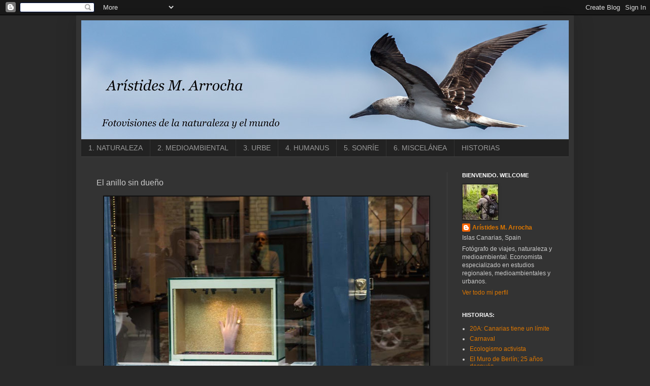

--- FILE ---
content_type: text/html; charset=UTF-8
request_url: http://www.amarrocha.com/2021/11/el-anillo-sin-dueno.html
body_size: 16250
content:
<!DOCTYPE html>
<html class='v2' dir='ltr' lang='es'>
<head>
<link href='https://www.blogger.com/static/v1/widgets/335934321-css_bundle_v2.css' rel='stylesheet' type='text/css'/>
<meta content='width=1100' name='viewport'/>
<meta content='text/html; charset=UTF-8' http-equiv='Content-Type'/>
<meta content='blogger' name='generator'/>
<link href='http://www.amarrocha.com/favicon.ico' rel='icon' type='image/x-icon'/>
<link href='http://www.amarrocha.com/2021/11/el-anillo-sin-dueno.html' rel='canonical'/>
<link rel="alternate" type="application/atom+xml" title="Arístides M. Arrocha - Atom" href="http://www.amarrocha.com/feeds/posts/default" />
<link rel="alternate" type="application/rss+xml" title="Arístides M. Arrocha - RSS" href="http://www.amarrocha.com/feeds/posts/default?alt=rss" />
<link rel="service.post" type="application/atom+xml" title="Arístides M. Arrocha - Atom" href="https://www.blogger.com/feeds/1273322030093409106/posts/default" />

<link rel="alternate" type="application/atom+xml" title="Arístides M. Arrocha - Atom" href="http://www.amarrocha.com/feeds/8294300168826249071/comments/default" />
<!--Can't find substitution for tag [blog.ieCssRetrofitLinks]-->
<link href='https://blogger.googleusercontent.com/img/b/R29vZ2xl/AVvXsEg4H38mMlrphl3ZxqmYHFtMO6ajj__2GHRsmRn96B0kI0V7kt-yLZLFzCuA7Iq2xkpOs8ZkcOpcdSgIhnRjhUOr9rErRxSLOqyzNi1CDj9gI2vXMRvDX2R4e4AWsdLvgQHwAq2ZLVvlq0Oz/w640-h426/_Z0B1609.jpg' rel='image_src'/>
<meta content='http://www.amarrocha.com/2021/11/el-anillo-sin-dueno.html' property='og:url'/>
<meta content='El anillo sin dueño' property='og:title'/>
<meta content='Londres, Reino Unido,2019.  ' property='og:description'/>
<meta content='https://blogger.googleusercontent.com/img/b/R29vZ2xl/AVvXsEg4H38mMlrphl3ZxqmYHFtMO6ajj__2GHRsmRn96B0kI0V7kt-yLZLFzCuA7Iq2xkpOs8ZkcOpcdSgIhnRjhUOr9rErRxSLOqyzNi1CDj9gI2vXMRvDX2R4e4AWsdLvgQHwAq2ZLVvlq0Oz/w1200-h630-p-k-no-nu/_Z0B1609.jpg' property='og:image'/>
<title>Arístides M. Arrocha: El anillo sin dueño</title>
<style id='page-skin-1' type='text/css'><!--
/*
-----------------------------------------------
Blogger Template Style
Name:     Simple
Designer: Blogger
URL:      www.blogger.com
----------------------------------------------- */
/* Content
----------------------------------------------- */
body {
font: normal normal 12px Arial, Tahoma, Helvetica, FreeSans, sans-serif;
color: #cccccc;
background: #292929 none repeat scroll top left;
padding: 0 40px 40px 40px;
}
html body .region-inner {
min-width: 0;
max-width: 100%;
width: auto;
}
h2 {
font-size: 22px;
}
a:link {
text-decoration:none;
color: #dd7700;
}
a:visited {
text-decoration:none;
color: #cc6600;
}
a:hover {
text-decoration:underline;
color: #cc6600;
}
.body-fauxcolumn-outer .fauxcolumn-inner {
background: transparent none repeat scroll top left;
_background-image: none;
}
.body-fauxcolumn-outer .cap-top {
position: absolute;
z-index: 1;
height: 400px;
width: 100%;
}
.body-fauxcolumn-outer .cap-top .cap-left {
width: 100%;
background: transparent none repeat-x scroll top left;
_background-image: none;
}
.content-outer {
-moz-box-shadow: 0 0 40px rgba(0, 0, 0, .15);
-webkit-box-shadow: 0 0 5px rgba(0, 0, 0, .15);
-goog-ms-box-shadow: 0 0 10px #333333;
box-shadow: 0 0 40px rgba(0, 0, 0, .15);
margin-bottom: 1px;
}
.content-inner {
padding: 10px 10px;
}
.content-inner {
background-color: #333333;
}
/* Header
----------------------------------------------- */
.header-outer {
background: transparent none repeat-x scroll 0 -400px;
_background-image: none;
}
.Header h1 {
font: normal normal 60px Arial, Tahoma, Helvetica, FreeSans, sans-serif;
color: #ffffff;
text-shadow: -1px -1px 1px rgba(0, 0, 0, .2);
}
.Header h1 a {
color: #ffffff;
}
.Header .description {
font-size: 140%;
color: #aaaaaa;
}
.header-inner .Header .titlewrapper {
padding: 22px 30px;
}
.header-inner .Header .descriptionwrapper {
padding: 0 30px;
}
/* Tabs
----------------------------------------------- */
.tabs-inner .section:first-child {
border-top: 1px solid #404040;
}
.tabs-inner .section:first-child ul {
margin-top: -1px;
border-top: 1px solid #404040;
border-left: 0 solid #404040;
border-right: 0 solid #404040;
}
.tabs-inner .widget ul {
background: #222222 none repeat-x scroll 0 -800px;
_background-image: none;
border-bottom: 1px solid #404040;
margin-top: 0;
margin-left: -30px;
margin-right: -30px;
}
.tabs-inner .widget li a {
display: inline-block;
padding: .6em 1em;
font: normal normal 14px Arial, Tahoma, Helvetica, FreeSans, sans-serif;
color: #999999;
border-left: 1px solid #333333;
border-right: 0 solid #404040;
}
.tabs-inner .widget li:first-child a {
border-left: none;
}
.tabs-inner .widget li.selected a, .tabs-inner .widget li a:hover {
color: #ffffff;
background-color: #000000;
text-decoration: none;
}
/* Columns
----------------------------------------------- */
.main-outer {
border-top: 0 solid #404040;
}
.fauxcolumn-left-outer .fauxcolumn-inner {
border-right: 1px solid #404040;
}
.fauxcolumn-right-outer .fauxcolumn-inner {
border-left: 1px solid #404040;
}
/* Headings
----------------------------------------------- */
div.widget > h2,
div.widget h2.title {
margin: 0 0 1em 0;
font: normal bold 11px Arial, Tahoma, Helvetica, FreeSans, sans-serif;
color: #ffffff;
}
/* Widgets
----------------------------------------------- */
.widget .zippy {
color: #999999;
text-shadow: 2px 2px 1px rgba(0, 0, 0, .1);
}
.widget .popular-posts ul {
list-style: none;
}
/* Posts
----------------------------------------------- */
h2.date-header {
font: normal bold 11px Arial, Tahoma, Helvetica, FreeSans, sans-serif;
}
.date-header span {
background-color: transparent;
color: #cccccc;
padding: inherit;
letter-spacing: inherit;
margin: inherit;
}
.main-inner {
padding-top: 30px;
padding-bottom: 30px;
}
.main-inner .column-center-inner {
padding: 0 15px;
}
.main-inner .column-center-inner .section {
margin: 0 15px;
}
.post {
margin: 0 0 25px 0;
}
h3.post-title, .comments h4 {
font: normal normal 16px 'Trebuchet MS', Trebuchet, sans-serif;
margin: .75em 0 0;
}
.post-body {
font-size: 110%;
line-height: 1.4;
position: relative;
}
.post-body img, .post-body .tr-caption-container, .Profile img, .Image img,
.BlogList .item-thumbnail img {
padding: 0;
background: #111111;
border: 1px solid #111111;
-moz-box-shadow: 1px 1px 5px rgba(0, 0, 0, .1);
-webkit-box-shadow: 1px 1px 5px rgba(0, 0, 0, .1);
box-shadow: 1px 1px 5px rgba(0, 0, 0, .1);
}
.post-body img, .post-body .tr-caption-container {
padding: 1px;
}
.post-body .tr-caption-container {
color: #cccccc;
}
.post-body .tr-caption-container img {
padding: 0;
background: transparent;
border: none;
-moz-box-shadow: 0 0 0 rgba(0, 0, 0, .1);
-webkit-box-shadow: 0 0 0 rgba(0, 0, 0, .1);
box-shadow: 0 0 0 rgba(0, 0, 0, .1);
}
.post-header {
margin: 0 0 1.5em;
line-height: 1.6;
font-size: 90%;
}
.post-footer {
margin: 20px -2px 0;
padding: 5px 10px;
color: #888888;
background-color: #303030;
border-bottom: 1px solid #444444;
line-height: 1.6;
font-size: 90%;
}
#comments .comment-author {
padding-top: 1.5em;
border-top: 1px solid #404040;
background-position: 0 1.5em;
}
#comments .comment-author:first-child {
padding-top: 0;
border-top: none;
}
.avatar-image-container {
margin: .2em 0 0;
}
#comments .avatar-image-container img {
border: 1px solid #111111;
}
/* Comments
----------------------------------------------- */
.comments .comments-content .icon.blog-author {
background-repeat: no-repeat;
background-image: url([data-uri]);
}
.comments .comments-content .loadmore a {
border-top: 1px solid #999999;
border-bottom: 1px solid #999999;
}
.comments .comment-thread.inline-thread {
background-color: #303030;
}
.comments .continue {
border-top: 2px solid #999999;
}
/* Accents
---------------------------------------------- */
.section-columns td.columns-cell {
border-left: 1px solid #404040;
}
.blog-pager {
background: transparent none no-repeat scroll top center;
}
.blog-pager-older-link, .home-link,
.blog-pager-newer-link {
background-color: #333333;
padding: 5px;
}
.footer-outer {
border-top: 0 dashed #bbbbbb;
}
/* Mobile
----------------------------------------------- */
body.mobile  {
background-size: auto;
}
.mobile .body-fauxcolumn-outer {
background: transparent none repeat scroll top left;
}
.mobile .body-fauxcolumn-outer .cap-top {
background-size: 100% auto;
}
.mobile .content-outer {
-webkit-box-shadow: 0 0 3px rgba(0, 0, 0, .15);
box-shadow: 0 0 3px rgba(0, 0, 0, .15);
}
.mobile .tabs-inner .widget ul {
margin-left: 0;
margin-right: 0;
}
.mobile .post {
margin: 0;
}
.mobile .main-inner .column-center-inner .section {
margin: 0;
}
.mobile .date-header span {
padding: 0.1em 10px;
margin: 0 -10px;
}
.mobile h3.post-title {
margin: 0;
}
.mobile .blog-pager {
background: transparent none no-repeat scroll top center;
}
.mobile .footer-outer {
border-top: none;
}
.mobile .main-inner, .mobile .footer-inner {
background-color: #333333;
}
.mobile-index-contents {
color: #cccccc;
}
.mobile-link-button {
background-color: #dd7700;
}
.mobile-link-button a:link, .mobile-link-button a:visited {
color: #ffffff;
}
.mobile .tabs-inner .section:first-child {
border-top: none;
}
.mobile .tabs-inner .PageList .widget-content {
background-color: #000000;
color: #ffffff;
border-top: 1px solid #404040;
border-bottom: 1px solid #404040;
}
.mobile .tabs-inner .PageList .widget-content .pagelist-arrow {
border-left: 1px solid #404040;
}

--></style>
<style id='template-skin-1' type='text/css'><!--
body {
min-width: 980px;
}
.content-outer, .content-fauxcolumn-outer, .region-inner {
min-width: 980px;
max-width: 980px;
_width: 980px;
}
.main-inner .columns {
padding-left: 0;
padding-right: 240px;
}
.main-inner .fauxcolumn-center-outer {
left: 0;
right: 240px;
/* IE6 does not respect left and right together */
_width: expression(this.parentNode.offsetWidth -
parseInt("0") -
parseInt("240px") + 'px');
}
.main-inner .fauxcolumn-left-outer {
width: 0;
}
.main-inner .fauxcolumn-right-outer {
width: 240px;
}
.main-inner .column-left-outer {
width: 0;
right: 100%;
margin-left: -0;
}
.main-inner .column-right-outer {
width: 240px;
margin-right: -240px;
}
#layout {
min-width: 0;
}
#layout .content-outer {
min-width: 0;
width: 800px;
}
#layout .region-inner {
min-width: 0;
width: auto;
}
body#layout div.add_widget {
padding: 8px;
}
body#layout div.add_widget a {
margin-left: 32px;
}
--></style>
<link href='https://www.blogger.com/dyn-css/authorization.css?targetBlogID=1273322030093409106&amp;zx=c92b02eb-8b60-4d54-b7cf-1309134e6151' media='none' onload='if(media!=&#39;all&#39;)media=&#39;all&#39;' rel='stylesheet'/><noscript><link href='https://www.blogger.com/dyn-css/authorization.css?targetBlogID=1273322030093409106&amp;zx=c92b02eb-8b60-4d54-b7cf-1309134e6151' rel='stylesheet'/></noscript>
<meta name='google-adsense-platform-account' content='ca-host-pub-1556223355139109'/>
<meta name='google-adsense-platform-domain' content='blogspot.com'/>

</head>
<body class='loading variant-dark'>
<div class='navbar section' id='navbar' name='Barra de navegación'><div class='widget Navbar' data-version='1' id='Navbar1'><script type="text/javascript">
    function setAttributeOnload(object, attribute, val) {
      if(window.addEventListener) {
        window.addEventListener('load',
          function(){ object[attribute] = val; }, false);
      } else {
        window.attachEvent('onload', function(){ object[attribute] = val; });
      }
    }
  </script>
<div id="navbar-iframe-container"></div>
<script type="text/javascript" src="https://apis.google.com/js/platform.js"></script>
<script type="text/javascript">
      gapi.load("gapi.iframes:gapi.iframes.style.bubble", function() {
        if (gapi.iframes && gapi.iframes.getContext) {
          gapi.iframes.getContext().openChild({
              url: 'https://www.blogger.com/navbar/1273322030093409106?po\x3d8294300168826249071\x26origin\x3dhttp://www.amarrocha.com',
              where: document.getElementById("navbar-iframe-container"),
              id: "navbar-iframe"
          });
        }
      });
    </script><script type="text/javascript">
(function() {
var script = document.createElement('script');
script.type = 'text/javascript';
script.src = '//pagead2.googlesyndication.com/pagead/js/google_top_exp.js';
var head = document.getElementsByTagName('head')[0];
if (head) {
head.appendChild(script);
}})();
</script>
</div></div>
<div class='body-fauxcolumns'>
<div class='fauxcolumn-outer body-fauxcolumn-outer'>
<div class='cap-top'>
<div class='cap-left'></div>
<div class='cap-right'></div>
</div>
<div class='fauxborder-left'>
<div class='fauxborder-right'></div>
<div class='fauxcolumn-inner'>
</div>
</div>
<div class='cap-bottom'>
<div class='cap-left'></div>
<div class='cap-right'></div>
</div>
</div>
</div>
<div class='content'>
<div class='content-fauxcolumns'>
<div class='fauxcolumn-outer content-fauxcolumn-outer'>
<div class='cap-top'>
<div class='cap-left'></div>
<div class='cap-right'></div>
</div>
<div class='fauxborder-left'>
<div class='fauxborder-right'></div>
<div class='fauxcolumn-inner'>
</div>
</div>
<div class='cap-bottom'>
<div class='cap-left'></div>
<div class='cap-right'></div>
</div>
</div>
</div>
<div class='content-outer'>
<div class='content-cap-top cap-top'>
<div class='cap-left'></div>
<div class='cap-right'></div>
</div>
<div class='fauxborder-left content-fauxborder-left'>
<div class='fauxborder-right content-fauxborder-right'></div>
<div class='content-inner'>
<header>
<div class='header-outer'>
<div class='header-cap-top cap-top'>
<div class='cap-left'></div>
<div class='cap-right'></div>
</div>
<div class='fauxborder-left header-fauxborder-left'>
<div class='fauxborder-right header-fauxborder-right'></div>
<div class='region-inner header-inner'>
<div class='header section' id='header' name='Cabecera'><div class='widget Header' data-version='1' id='Header1'>
<div id='header-inner'>
<a href='http://www.amarrocha.com/' style='display: block'>
<img alt='Arístides M. Arrocha' height='234px; ' id='Header1_headerimg' src='https://blogger.googleusercontent.com/img/b/R29vZ2xl/AVvXsEioScs6Lo6g5LN3vzG45S0BO6ZptX7RXsPNlyH0mctmnT8LAy3-43902g9rb-UL6msQl-UV2dAtOBJP-29eBkURobnCb-MYfebjv9YgvIRrPd87n9AgqxzWBu1vE37lOddbNDr1Y4-j3cLD/s1600/_Z0B2362.jpg' style='display: block' width='960px; '/>
</a>
</div>
</div></div>
</div>
</div>
<div class='header-cap-bottom cap-bottom'>
<div class='cap-left'></div>
<div class='cap-right'></div>
</div>
</div>
</header>
<div class='tabs-outer'>
<div class='tabs-cap-top cap-top'>
<div class='cap-left'></div>
<div class='cap-right'></div>
</div>
<div class='fauxborder-left tabs-fauxborder-left'>
<div class='fauxborder-right tabs-fauxborder-right'></div>
<div class='region-inner tabs-inner'>
<div class='tabs section' id='crosscol' name='Multicolumnas'><div class='widget Label' data-version='1' id='Label4'>
<h2>Etiquetas</h2>
<div class='widget-content list-label-widget-content'>
<ul>
<li>
<a dir='ltr' href='http://www.amarrocha.com/search/label/1.%20NATURALEZA'>1. NATURALEZA</a>
</li>
<li>
<a dir='ltr' href='http://www.amarrocha.com/search/label/2.%20MEDIOAMBIENTAL'>2. MEDIOAMBIENTAL</a>
</li>
<li>
<a dir='ltr' href='http://www.amarrocha.com/search/label/3.%20URBE'>3. URBE</a>
</li>
<li>
<a dir='ltr' href='http://www.amarrocha.com/search/label/4.%20HUMANUS'>4. HUMANUS</a>
</li>
<li>
<a dir='ltr' href='http://www.amarrocha.com/search/label/5.%20SONR%C3%8DE'>5. SONRÍE</a>
</li>
<li>
<a dir='ltr' href='http://www.amarrocha.com/search/label/6.%20MISCEL%C3%81NEA'>6. MISCELÁNEA</a>
</li>
<li>
<a dir='ltr' href='http://www.amarrocha.com/search/label/HISTORIAS'>HISTORIAS</a>
</li>
</ul>
<div class='clear'></div>
</div>
</div></div>
<div class='tabs no-items section' id='crosscol-overflow' name='Cross-Column 2'></div>
</div>
</div>
<div class='tabs-cap-bottom cap-bottom'>
<div class='cap-left'></div>
<div class='cap-right'></div>
</div>
</div>
<div class='main-outer'>
<div class='main-cap-top cap-top'>
<div class='cap-left'></div>
<div class='cap-right'></div>
</div>
<div class='fauxborder-left main-fauxborder-left'>
<div class='fauxborder-right main-fauxborder-right'></div>
<div class='region-inner main-inner'>
<div class='columns fauxcolumns'>
<div class='fauxcolumn-outer fauxcolumn-center-outer'>
<div class='cap-top'>
<div class='cap-left'></div>
<div class='cap-right'></div>
</div>
<div class='fauxborder-left'>
<div class='fauxborder-right'></div>
<div class='fauxcolumn-inner'>
</div>
</div>
<div class='cap-bottom'>
<div class='cap-left'></div>
<div class='cap-right'></div>
</div>
</div>
<div class='fauxcolumn-outer fauxcolumn-left-outer'>
<div class='cap-top'>
<div class='cap-left'></div>
<div class='cap-right'></div>
</div>
<div class='fauxborder-left'>
<div class='fauxborder-right'></div>
<div class='fauxcolumn-inner'>
</div>
</div>
<div class='cap-bottom'>
<div class='cap-left'></div>
<div class='cap-right'></div>
</div>
</div>
<div class='fauxcolumn-outer fauxcolumn-right-outer'>
<div class='cap-top'>
<div class='cap-left'></div>
<div class='cap-right'></div>
</div>
<div class='fauxborder-left'>
<div class='fauxborder-right'></div>
<div class='fauxcolumn-inner'>
</div>
</div>
<div class='cap-bottom'>
<div class='cap-left'></div>
<div class='cap-right'></div>
</div>
</div>
<!-- corrects IE6 width calculation -->
<div class='columns-inner'>
<div class='column-center-outer'>
<div class='column-center-inner'>
<div class='main section' id='main' name='Principal'><div class='widget Blog' data-version='1' id='Blog1'>
<div class='blog-posts hfeed'>

          <div class="date-outer">
        

          <div class="date-posts">
        
<div class='post-outer'>
<div class='post hentry uncustomized-post-template' itemprop='blogPost' itemscope='itemscope' itemtype='http://schema.org/BlogPosting'>
<meta content='https://blogger.googleusercontent.com/img/b/R29vZ2xl/AVvXsEg4H38mMlrphl3ZxqmYHFtMO6ajj__2GHRsmRn96B0kI0V7kt-yLZLFzCuA7Iq2xkpOs8ZkcOpcdSgIhnRjhUOr9rErRxSLOqyzNi1CDj9gI2vXMRvDX2R4e4AWsdLvgQHwAq2ZLVvlq0Oz/w640-h426/_Z0B1609.jpg' itemprop='image_url'/>
<meta content='1273322030093409106' itemprop='blogId'/>
<meta content='8294300168826249071' itemprop='postId'/>
<a name='8294300168826249071'></a>
<h3 class='post-title entry-title' itemprop='name'>
El anillo sin dueño
</h3>
<div class='post-header'>
<div class='post-header-line-1'></div>
</div>
<div class='post-body entry-content' id='post-body-8294300168826249071' itemprop='description articleBody'>
<p></p><div class="separator" style="clear: both; text-align: center;"><a href="https://blogger.googleusercontent.com/img/b/R29vZ2xl/AVvXsEg4H38mMlrphl3ZxqmYHFtMO6ajj__2GHRsmRn96B0kI0V7kt-yLZLFzCuA7Iq2xkpOs8ZkcOpcdSgIhnRjhUOr9rErRxSLOqyzNi1CDj9gI2vXMRvDX2R4e4AWsdLvgQHwAq2ZLVvlq0Oz/s900/_Z0B1609.jpg" style="margin-left: 1em; margin-right: 1em;"><img border="0" data-original-height="600" data-original-width="900" height="426" src="https://blogger.googleusercontent.com/img/b/R29vZ2xl/AVvXsEg4H38mMlrphl3ZxqmYHFtMO6ajj__2GHRsmRn96B0kI0V7kt-yLZLFzCuA7Iq2xkpOs8ZkcOpcdSgIhnRjhUOr9rErRxSLOqyzNi1CDj9gI2vXMRvDX2R4e4AWsdLvgQHwAq2ZLVvlq0Oz/w640-h426/_Z0B1609.jpg" width="640" /></a></div><div class="separator" style="clear: both; text-align: center;">Londres, Reino Unido,2019.</div><br />&nbsp;<p></p>
<div style='clear: both;'></div>
</div>
<div class='post-footer'>
<div class='post-footer-line post-footer-line-1'>
<span class='post-author vcard'>
</span>
<span class='post-timestamp'>
</span>
<span class='post-comment-link'>
</span>
<span class='post-icons'>
</span>
<div class='post-share-buttons goog-inline-block'>
<a class='goog-inline-block share-button sb-email' href='https://www.blogger.com/share-post.g?blogID=1273322030093409106&postID=8294300168826249071&target=email' target='_blank' title='Enviar por correo electrónico'><span class='share-button-link-text'>Enviar por correo electrónico</span></a><a class='goog-inline-block share-button sb-blog' href='https://www.blogger.com/share-post.g?blogID=1273322030093409106&postID=8294300168826249071&target=blog' onclick='window.open(this.href, "_blank", "height=270,width=475"); return false;' target='_blank' title='Escribe un blog'><span class='share-button-link-text'>Escribe un blog</span></a><a class='goog-inline-block share-button sb-twitter' href='https://www.blogger.com/share-post.g?blogID=1273322030093409106&postID=8294300168826249071&target=twitter' target='_blank' title='Compartir en X'><span class='share-button-link-text'>Compartir en X</span></a><a class='goog-inline-block share-button sb-facebook' href='https://www.blogger.com/share-post.g?blogID=1273322030093409106&postID=8294300168826249071&target=facebook' onclick='window.open(this.href, "_blank", "height=430,width=640"); return false;' target='_blank' title='Compartir con Facebook'><span class='share-button-link-text'>Compartir con Facebook</span></a><a class='goog-inline-block share-button sb-pinterest' href='https://www.blogger.com/share-post.g?blogID=1273322030093409106&postID=8294300168826249071&target=pinterest' target='_blank' title='Compartir en Pinterest'><span class='share-button-link-text'>Compartir en Pinterest</span></a>
</div>
</div>
<div class='post-footer-line post-footer-line-2'>
<span class='post-labels'>
Etiquetas:
<a href='http://www.amarrocha.com/search/label/5.%20SONR%C3%8DE' rel='tag'>5. SONRÍE</a>,
<a href='http://www.amarrocha.com/search/label/Londres' rel='tag'>Londres</a>,
<a href='http://www.amarrocha.com/search/label/Reino%20Unido' rel='tag'>Reino Unido</a>
</span>
</div>
<div class='post-footer-line post-footer-line-3'>
<span class='post-location'>
</span>
</div>
</div>
</div>
<div class='comments' id='comments'>
<a name='comments'></a>
<h4>No hay comentarios:</h4>
<div id='Blog1_comments-block-wrapper'>
<dl class='avatar-comment-indent' id='comments-block'>
</dl>
</div>
<p class='comment-footer'>
<div class='comment-form'>
<a name='comment-form'></a>
<h4 id='comment-post-message'>Publicar un comentario</h4>
<p>
</p>
<a href='https://www.blogger.com/comment/frame/1273322030093409106?po=8294300168826249071&hl=es&saa=85391&origin=http://www.amarrocha.com' id='comment-editor-src'></a>
<iframe allowtransparency='true' class='blogger-iframe-colorize blogger-comment-from-post' frameborder='0' height='410px' id='comment-editor' name='comment-editor' src='' width='100%'></iframe>
<script src='https://www.blogger.com/static/v1/jsbin/2830521187-comment_from_post_iframe.js' type='text/javascript'></script>
<script type='text/javascript'>
      BLOG_CMT_createIframe('https://www.blogger.com/rpc_relay.html');
    </script>
</div>
</p>
</div>
</div>

        </div></div>
      
</div>
<div class='blog-pager' id='blog-pager'>
<span id='blog-pager-newer-link'>
<a class='blog-pager-newer-link' href='http://www.amarrocha.com/2021/11/buenos-dias.html' id='Blog1_blog-pager-newer-link' title='Entrada más reciente'>Entrada más reciente</a>
</span>
<span id='blog-pager-older-link'>
<a class='blog-pager-older-link' href='http://www.amarrocha.com/2021/11/la-novia.html' id='Blog1_blog-pager-older-link' title='Entrada antigua'>Entrada antigua</a>
</span>
<a class='home-link' href='http://www.amarrocha.com/'>Inicio</a>
</div>
<div class='clear'></div>
<div class='post-feeds'>
<div class='feed-links'>
Suscribirse a:
<a class='feed-link' href='http://www.amarrocha.com/feeds/8294300168826249071/comments/default' target='_blank' type='application/atom+xml'>Enviar comentarios (Atom)</a>
</div>
</div>
</div></div>
</div>
</div>
<div class='column-left-outer'>
<div class='column-left-inner'>
<aside>
</aside>
</div>
</div>
<div class='column-right-outer'>
<div class='column-right-inner'>
<aside>
<div class='sidebar section' id='sidebar-right-1'>
<div class='widget Profile' data-version='1' id='Profile1'>
<h2>BIENVENIDO. WELCOME</h2>
<div class='widget-content'>
<a href='https://www.blogger.com/profile/14771296192357891412'><img alt='Mi foto' class='profile-img' height='70' src='//blogger.googleusercontent.com/img/b/R29vZ2xl/AVvXsEiWLxM9-XIHxL04igh4Ic_HYIokXKTQGosHhVizDlPB8IxNCX8bKj9UxNn8n_O7Egbo2BwIyadZt4sNV_r2fwuAC4ngFSHmGQiUe9lclKHohSeSQUmIIMXg03frK3dpcg/s70/20130823_318970x70.jpg' width='70'/></a>
<dl class='profile-datablock'>
<dt class='profile-data'>
<a class='profile-name-link g-profile' href='https://www.blogger.com/profile/14771296192357891412' rel='author' style='background-image: url(//www.blogger.com/img/logo-16.png);'>
Arístides M. Arrocha
</a>
</dt>
<dd class='profile-data'>Islas Canarias, Spain</dd>
<dd class='profile-textblock'>Fotógrafo de viajes, naturaleza y medioambiental.
Economista especializado en estudios regionales, medioambientales y urbanos.</dd>
</dl>
<a class='profile-link' href='https://www.blogger.com/profile/14771296192357891412' rel='author'>Ver todo mi perfil</a>
<div class='clear'></div>
</div>
</div><div class='widget Label' data-version='1' id='Label1'>
<h2>HISTORIAS:</h2>
<div class='widget-content list-label-widget-content'>
<ul>
<li>
<a dir='ltr' href='http://www.amarrocha.com/search/label/20A%3A%20Canarias%20tiene%20un%20l%C3%ADmite'>20A: Canarias tiene un límite</a>
</li>
<li>
<a dir='ltr' href='http://www.amarrocha.com/search/label/Carnaval'>Carnaval</a>
</li>
<li>
<a dir='ltr' href='http://www.amarrocha.com/search/label/Ecologismo%20activista'>Ecologismo activista</a>
</li>
<li>
<a dir='ltr' href='http://www.amarrocha.com/search/label/El%20Muro%20de%20Berl%C3%ADn%3B%2025%20a%C3%B1os%20despu%C3%A9s'>El Muro de Berlín; 25 años después</a>
</li>
<li>
<a dir='ltr' href='http://www.amarrocha.com/search/label/Helsinki%3A%20200%20a%C3%B1os%20despu%C3%A9s'>Helsinki: 200 años después</a>
</li>
<li>
<a dir='ltr' href='http://www.amarrocha.com/search/label/La%20voz%20de%20los%20ciudadanos'>La voz de los ciudadanos</a>
</li>
<li>
<a dir='ltr' href='http://www.amarrocha.com/search/label/Reforestaci%C3%B3n'>Reforestación</a>
</li>
</ul>
<div class='clear'></div>
</div>
</div><div class='widget Image' data-version='1' id='Image1'>
<h2>FOTOS CAMINOS DEL MUNDO</h2>
<div class='widget-content'>
<a href='http://fotoscaminosdelmundo.blogspot.com.es/'>
<img alt='FOTOS CAMINOS DEL MUNDO' height='180' id='Image1_img' src='https://blogger.googleusercontent.com/img/b/R29vZ2xl/AVvXsEhRJ3xjfYF0jFu8n45Pi3BlukaQuDFrXGnRKS4Iqlt7LSMfTOzA1Vvz6nIovZzSK24Pz3GlwM3nSwo1DlZ0tBSUpS_DDmnpJBz2Q0xxeecgOTEzd5n65mGpr3RchwjUzzSV8PgKE1l1c2ap/s180/_Z0B7338.jpg' width='120'/>
</a>
<br/>
</div>
<div class='clear'></div>
</div><div class='widget Label' data-version='1' id='Label3'>
<h2>GEO-ARCHIVO:</h2>
<div class='widget-content cloud-label-widget-content'>
<span class='label-size label-size-1'>
<a dir='ltr' href='http://www.amarrocha.com/search/label/A%20Guarda'>A Guarda</a>
</span>
<span class='label-size label-size-1'>
<a dir='ltr' href='http://www.amarrocha.com/search/label/Adeje'>Adeje</a>
</span>
<span class='label-size label-size-2'>
<a dir='ltr' href='http://www.amarrocha.com/search/label/Agaete'>Agaete</a>
</span>
<span class='label-size label-size-2'>
<a dir='ltr' href='http://www.amarrocha.com/search/label/Ag%C3%BCimes'>Agüimes</a>
</span>
<span class='label-size label-size-1'>
<a dir='ltr' href='http://www.amarrocha.com/search/label/Ait%20Ben%20Haddou'>Ait Ben Haddou</a>
</span>
<span class='label-size label-size-1'>
<a dir='ltr' href='http://www.amarrocha.com/search/label/Alajuela'>Alajuela</a>
</span>
<span class='label-size label-size-1'>
<a dir='ltr' href='http://www.amarrocha.com/search/label/Alaska'>Alaska</a>
</span>
<span class='label-size label-size-2'>
<a dir='ltr' href='http://www.amarrocha.com/search/label/Alegranza'>Alegranza</a>
</span>
<span class='label-size label-size-3'>
<a dir='ltr' href='http://www.amarrocha.com/search/label/Alemania'>Alemania</a>
</span>
<span class='label-size label-size-2'>
<a dir='ltr' href='http://www.amarrocha.com/search/label/Alicante'>Alicante</a>
</span>
<span class='label-size label-size-1'>
<a dir='ltr' href='http://www.amarrocha.com/search/label/Ambatomillo'>Ambatomillo</a>
</span>
<span class='label-size label-size-1'>
<a dir='ltr' href='http://www.amarrocha.com/search/label/Ambergris%20Caye'>Ambergris Caye</a>
</span>
<span class='label-size label-size-3'>
<a dir='ltr' href='http://www.amarrocha.com/search/label/Andaluc%C3%ADa'>Andalucía</a>
</span>
<span class='label-size label-size-2'>
<a dir='ltr' href='http://www.amarrocha.com/search/label/Andasibe'>Andasibe</a>
</span>
<span class='label-size label-size-1'>
<a dir='ltr' href='http://www.amarrocha.com/search/label/Andasibe-Mantadia'>Andasibe-Mantadia</a>
</span>
<span class='label-size label-size-2'>
<a dir='ltr' href='http://www.amarrocha.com/search/label/Ankasy'>Ankasy</a>
</span>
<span class='label-size label-size-2'>
<a dir='ltr' href='http://www.amarrocha.com/search/label/Antigua'>Antigua</a>
</span>
<span class='label-size label-size-1'>
<a dir='ltr' href='http://www.amarrocha.com/search/label/Antrim'>Antrim</a>
</span>
<span class='label-size label-size-2'>
<a dir='ltr' href='http://www.amarrocha.com/search/label/Arag%C3%B3n'>Aragón</a>
</span>
<span class='label-size label-size-3'>
<a dir='ltr' href='http://www.amarrocha.com/search/label/Argentina'>Argentina</a>
</span>
<span class='label-size label-size-1'>
<a dir='ltr' href='http://www.amarrocha.com/search/label/Arinaga'>Arinaga</a>
</span>
<span class='label-size label-size-1'>
<a dir='ltr' href='http://www.amarrocha.com/search/label/Arona'>Arona</a>
</span>
<span class='label-size label-size-1'>
<a dir='ltr' href='http://www.amarrocha.com/search/label/Arrecife'>Arrecife</a>
</span>
<span class='label-size label-size-1'>
<a dir='ltr' href='http://www.amarrocha.com/search/label/Artenara'>Artenara</a>
</span>
<span class='label-size label-size-3'>
<a dir='ltr' href='http://www.amarrocha.com/search/label/Arucas'>Arucas</a>
</span>
<span class='label-size label-size-3'>
<a dir='ltr' href='http://www.amarrocha.com/search/label/Asturias'>Asturias</a>
</span>
<span class='label-size label-size-3'>
<a dir='ltr' href='http://www.amarrocha.com/search/label/Atenas'>Atenas</a>
</span>
<span class='label-size label-size-1'>
<a dir='ltr' href='http://www.amarrocha.com/search/label/Atitl%C3%A1n'>Atitlán</a>
</span>
<span class='label-size label-size-1'>
<a dir='ltr' href='http://www.amarrocha.com/search/label/Atlanta'>Atlanta</a>
</span>
<span class='label-size label-size-1'>
<a dir='ltr' href='http://www.amarrocha.com/search/label/Atlas'>Atlas</a>
</span>
<span class='label-size label-size-1'>
<a dir='ltr' href='http://www.amarrocha.com/search/label/Auckland'>Auckland</a>
</span>
<span class='label-size label-size-2'>
<a dir='ltr' href='http://www.amarrocha.com/search/label/Azores'>Azores</a>
</span>
<span class='label-size label-size-1'>
<a dir='ltr' href='http://www.amarrocha.com/search/label/Bagdogra'>Bagdogra</a>
</span>
<span class='label-size label-size-1'>
<a dir='ltr' href='http://www.amarrocha.com/search/label/Ballycastle'>Ballycastle</a>
</span>
<span class='label-size label-size-1'>
<a dir='ltr' href='http://www.amarrocha.com/search/label/Baltra'>Baltra</a>
</span>
<span class='label-size label-size-1'>
<a dir='ltr' href='http://www.amarrocha.com/search/label/Barnafoss'>Barnafoss</a>
</span>
<span class='label-size label-size-3'>
<a dir='ltr' href='http://www.amarrocha.com/search/label/Basilea'>Basilea</a>
</span>
<span class='label-size label-size-1'>
<a dir='ltr' href='http://www.amarrocha.com/search/label/Ba%C3%B1os'>Baños</a>
</span>
<span class='label-size label-size-1'>
<a dir='ltr' href='http://www.amarrocha.com/search/label/Belfast'>Belfast</a>
</span>
<span class='label-size label-size-3'>
<a dir='ltr' href='http://www.amarrocha.com/search/label/Belice'>Belice</a>
</span>
<span class='label-size label-size-1'>
<a dir='ltr' href='http://www.amarrocha.com/search/label/Belo%20sur%20Mer'>Belo sur Mer</a>
</span>
<span class='label-size label-size-1'>
<a dir='ltr' href='http://www.amarrocha.com/search/label/Belo%20sur%20Tsiribihina'>Belo sur Tsiribihina</a>
</span>
<span class='label-size label-size-1'>
<a dir='ltr' href='http://www.amarrocha.com/search/label/Ben%20Lomond'>Ben Lomond</a>
</span>
<span class='label-size label-size-2'>
<a dir='ltr' href='http://www.amarrocha.com/search/label/Berlin'>Berlin</a>
</span>
<span class='label-size label-size-1'>
<a dir='ltr' href='http://www.amarrocha.com/search/label/Betancuria'>Betancuria</a>
</span>
<span class='label-size label-size-2'>
<a dir='ltr' href='http://www.amarrocha.com/search/label/Bialowieza'>Bialowieza</a>
</span>
<span class='label-size label-size-2'>
<a dir='ltr' href='http://www.amarrocha.com/search/label/Bled'>Bled</a>
</span>
<span class='label-size label-size-2'>
<a dir='ltr' href='http://www.amarrocha.com/search/label/Bohinj'>Bohinj</a>
</span>
<span class='label-size label-size-1'>
<a dir='ltr' href='http://www.amarrocha.com/search/label/Brasil'>Brasil</a>
</span>
<span class='label-size label-size-1'>
<a dir='ltr' href='http://www.amarrocha.com/search/label/Bre%C3%B1a%20Baja'>Breña Baja</a>
</span>
<span class='label-size label-size-1'>
<a dir='ltr' href='http://www.amarrocha.com/search/label/Bucarest'>Bucarest</a>
</span>
<span class='label-size label-size-1'>
<a dir='ltr' href='http://www.amarrocha.com/search/label/Buenos%20Aires'>Buenos Aires</a>
</span>
<span class='label-size label-size-3'>
<a dir='ltr' href='http://www.amarrocha.com/search/label/Bulgaria'>Bulgaria</a>
</span>
<span class='label-size label-size-2'>
<a dir='ltr' href='http://www.amarrocha.com/search/label/Busan'>Busan</a>
</span>
<span class='label-size label-size-2'>
<a dir='ltr' href='http://www.amarrocha.com/search/label/But%C3%A1n'>Bután</a>
</span>
<span class='label-size label-size-2'>
<a dir='ltr' href='http://www.amarrocha.com/search/label/C.%20Valenciana'>C. Valenciana</a>
</span>
<span class='label-size label-size-1'>
<a dir='ltr' href='http://www.amarrocha.com/search/label/C.%20de%20Madrid'>C. de Madrid</a>
</span>
<span class='label-size label-size-1'>
<a dir='ltr' href='http://www.amarrocha.com/search/label/Cachi'>Cachi</a>
</span>
<span class='label-size label-size-1'>
<a dir='ltr' href='http://www.amarrocha.com/search/label/Calgary'>Calgary</a>
</span>
<span class='label-size label-size-2'>
<a dir='ltr' href='http://www.amarrocha.com/search/label/Canad%C3%A1'>Canadá</a>
</span>
<span class='label-size label-size-5'>
<a dir='ltr' href='http://www.amarrocha.com/search/label/Canarias'>Canarias</a>
</span>
<span class='label-size label-size-1'>
<a dir='ltr' href='http://www.amarrocha.com/search/label/Cangas%20de%20On%C3%ADs'>Cangas de Onís</a>
</span>
<span class='label-size label-size-2'>
<a dir='ltr' href='http://www.amarrocha.com/search/label/Cantabria'>Cantabria</a>
</span>
<span class='label-size label-size-1'>
<a dir='ltr' href='http://www.amarrocha.com/search/label/Capadocia'>Capadocia</a>
</span>
<span class='label-size label-size-1'>
<a dir='ltr' href='http://www.amarrocha.com/search/label/Castilla%20y%20Le%C3%B3n'>Castilla y León</a>
</span>
<span class='label-size label-size-1'>
<a dir='ltr' href='http://www.amarrocha.com/search/label/Caulker%20Caye'>Caulker Caye</a>
</span>
<span class='label-size label-size-2'>
<a dir='ltr' href='http://www.amarrocha.com/search/label/Chamb%C3%A9ry'>Chambéry</a>
</span>
<span class='label-size label-size-3'>
<a dir='ltr' href='http://www.amarrocha.com/search/label/Chichicastenango'>Chichicastenango</a>
</span>
<span class='label-size label-size-1'>
<a dir='ltr' href='http://www.amarrocha.com/search/label/Chich%C3%A9n%20Itz%C3%A1'>Chichén Itzá</a>
</span>
<span class='label-size label-size-2'>
<a dir='ltr' href='http://www.amarrocha.com/search/label/Chile'>Chile</a>
</span>
<span class='label-size label-size-4'>
<a dir='ltr' href='http://www.amarrocha.com/search/label/China'>China</a>
</span>
<span class='label-size label-size-2'>
<a dir='ltr' href='http://www.amarrocha.com/search/label/Chongqing'>Chongqing</a>
</span>
<span class='label-size label-size-1'>
<a dir='ltr' href='http://www.amarrocha.com/search/label/Colca'>Colca</a>
</span>
<span class='label-size label-size-2'>
<a dir='ltr' href='http://www.amarrocha.com/search/label/Copenhague'>Copenhague</a>
</span>
<span class='label-size label-size-1'>
<a dir='ltr' href='http://www.amarrocha.com/search/label/Cop%C3%A1n%20Ruinas'>Copán Ruinas</a>
</span>
<span class='label-size label-size-1'>
<a dir='ltr' href='http://www.amarrocha.com/search/label/Corcovado'>Corcovado</a>
</span>
<span class='label-size label-size-3'>
<a dir='ltr' href='http://www.amarrocha.com/search/label/Corea%20del%20Sur'>Corea del Sur</a>
</span>
<span class='label-size label-size-3'>
<a dir='ltr' href='http://www.amarrocha.com/search/label/Costa%20Rica'>Costa Rica</a>
</span>
<span class='label-size label-size-1'>
<a dir='ltr' href='http://www.amarrocha.com/search/label/Cotopaxi'>Cotopaxi</a>
</span>
<span class='label-size label-size-1'>
<a dir='ltr' href='http://www.amarrocha.com/search/label/Creta'>Creta</a>
</span>
<span class='label-size label-size-1'>
<a dir='ltr' href='http://www.amarrocha.com/search/label/Cuenca'>Cuenca</a>
</span>
<span class='label-size label-size-1'>
<a dir='ltr' href='http://www.amarrocha.com/search/label/C%C3%B3rdoba'>Córdoba</a>
</span>
<span class='label-size label-size-1'>
<a dir='ltr' href='http://www.amarrocha.com/search/label/Delhi'>Delhi</a>
</span>
<span class='label-size label-size-2'>
<a dir='ltr' href='http://www.amarrocha.com/search/label/Dinamarca'>Dinamarca</a>
</span>
<span class='label-size label-size-3'>
<a dir='ltr' href='http://www.amarrocha.com/search/label/Do%C3%B1ana'>Doñana</a>
</span>
<span class='label-size label-size-2'>
<a dir='ltr' href='http://www.amarrocha.com/search/label/Dubl%C3%ADn'>Dublín</a>
</span>
<span class='label-size label-size-2'>
<a dir='ltr' href='http://www.amarrocha.com/search/label/EE.%20UU.'>EE. UU.</a>
</span>
<span class='label-size label-size-3'>
<a dir='ltr' href='http://www.amarrocha.com/search/label/Ecuador'>Ecuador</a>
</span>
<span class='label-size label-size-1'>
<a dir='ltr' href='http://www.amarrocha.com/search/label/Efes'>Efes</a>
</span>
<span class='label-size label-size-2'>
<a dir='ltr' href='http://www.amarrocha.com/search/label/El%20Hierro'>El Hierro</a>
</span>
<span class='label-size label-size-3'>
<a dir='ltr' href='http://www.amarrocha.com/search/label/El%20Teide'>El Teide</a>
</span>
<span class='label-size label-size-1'>
<a dir='ltr' href='http://www.amarrocha.com/search/label/Enniskillen'>Enniskillen</a>
</span>
<span class='label-size label-size-3'>
<a dir='ltr' href='http://www.amarrocha.com/search/label/Eslovenia'>Eslovenia</a>
</span>
<span class='label-size label-size-4'>
<a dir='ltr' href='http://www.amarrocha.com/search/label/Espa%C3%B1a'>España</a>
</span>
<span class='label-size label-size-2'>
<a dir='ltr' href='http://www.amarrocha.com/search/label/Estonia'>Estonia</a>
</span>
<span class='label-size label-size-1'>
<a dir='ltr' href='http://www.amarrocha.com/search/label/Estrasburgo'>Estrasburgo</a>
</span>
<span class='label-size label-size-1'>
<a dir='ltr' href='http://www.amarrocha.com/search/label/Extremadura'>Extremadura</a>
</span>
<span class='label-size label-size-2'>
<a dir='ltr' href='http://www.amarrocha.com/search/label/Finlandia'>Finlandia</a>
</span>
<span class='label-size label-size-2'>
<a dir='ltr' href='http://www.amarrocha.com/search/label/Fiordland'>Fiordland</a>
</span>
<span class='label-size label-size-1'>
<a dir='ltr' href='http://www.amarrocha.com/search/label/Flores'>Flores</a>
</span>
<span class='label-size label-size-3'>
<a dir='ltr' href='http://www.amarrocha.com/search/label/Francia'>Francia</a>
</span>
<span class='label-size label-size-1'>
<a dir='ltr' href='http://www.amarrocha.com/search/label/Friburgo'>Friburgo</a>
</span>
<span class='label-size label-size-2'>
<a dir='ltr' href='http://www.amarrocha.com/search/label/Fuerteventura'>Fuerteventura</a>
</span>
<span class='label-size label-size-2'>
<a dir='ltr' href='http://www.amarrocha.com/search/label/Galicia'>Galicia</a>
</span>
<span class='label-size label-size-2'>
<a dir='ltr' href='http://www.amarrocha.com/search/label/Galway'>Galway</a>
</span>
<span class='label-size label-size-3'>
<a dir='ltr' href='http://www.amarrocha.com/search/label/Gal%C3%A1pagos'>Galápagos</a>
</span>
<span class='label-size label-size-1'>
<a dir='ltr' href='http://www.amarrocha.com/search/label/Garachico'>Garachico</a>
</span>
<span class='label-size label-size-1'>
<a dir='ltr' href='http://www.amarrocha.com/search/label/Garajonay'>Garajonay</a>
</span>
<span class='label-size label-size-2'>
<a dir='ltr' href='http://www.amarrocha.com/search/label/Gdansk'>Gdansk</a>
</span>
<span class='label-size label-size-1'>
<a dir='ltr' href='http://www.amarrocha.com/search/label/Gizycko'>Gizycko</a>
</span>
<span class='label-size label-size-1'>
<a dir='ltr' href='http://www.amarrocha.com/search/label/Gor%C3%A9e'>Gorée</a>
</span>
<span class='label-size label-size-4'>
<a dir='ltr' href='http://www.amarrocha.com/search/label/Gran%20Canaria'>Gran Canaria</a>
</span>
<span class='label-size label-size-3'>
<a dir='ltr' href='http://www.amarrocha.com/search/label/Grecia'>Grecia</a>
</span>
<span class='label-size label-size-1'>
<a dir='ltr' href='http://www.amarrocha.com/search/label/Guadarrama'>Guadarrama</a>
</span>
<span class='label-size label-size-3'>
<a dir='ltr' href='http://www.amarrocha.com/search/label/Guatemala'>Guatemala</a>
</span>
<span class='label-size label-size-1'>
<a dir='ltr' href='http://www.amarrocha.com/search/label/Guayaquil'>Guayaquil</a>
</span>
<span class='label-size label-size-1'>
<a dir='ltr' href='http://www.amarrocha.com/search/label/Gullfoss'>Gullfoss</a>
</span>
<span class='label-size label-size-2'>
<a dir='ltr' href='http://www.amarrocha.com/search/label/Gu%C3%ADa%20de%20Isora'>Guía de Isora</a>
</span>
<span class='label-size label-size-2'>
<a dir='ltr' href='http://www.amarrocha.com/search/label/Gyeongju'>Gyeongju</a>
</span>
<span class='label-size label-size-2'>
<a dir='ltr' href='http://www.amarrocha.com/search/label/G%C3%A1ldar'>Gáldar</a>
</span>
<span class='label-size label-size-1'>
<a dir='ltr' href='http://www.amarrocha.com/search/label/G%C3%BC%C3%ADmar'>Güímar</a>
</span>
<span class='label-size label-size-1'>
<a dir='ltr' href='http://www.amarrocha.com/search/label/Heracli%C3%B3n'>Heraclión</a>
</span>
<span class='label-size label-size-1'>
<a dir='ltr' href='http://www.amarrocha.com/search/label/Honduras'>Honduras</a>
</span>
<span class='label-size label-size-2'>
<a dir='ltr' href='http://www.amarrocha.com/search/label/Huesca'>Huesca</a>
</span>
<span class='label-size label-size-1'>
<a dir='ltr' href='http://www.amarrocha.com/search/label/Humahuaca'>Humahuaca</a>
</span>
<span class='label-size label-size-2'>
<a dir='ltr' href='http://www.amarrocha.com/search/label/Iber%C3%A1'>Iberá</a>
</span>
<span class='label-size label-size-2'>
<a dir='ltr' href='http://www.amarrocha.com/search/label/Icod%20de%20los%20Vinos'>Icod de los Vinos</a>
</span>
<span class='label-size label-size-2'>
<a dir='ltr' href='http://www.amarrocha.com/search/label/India'>India</a>
</span>
<span class='label-size label-size-2'>
<a dir='ltr' href='http://www.amarrocha.com/search/label/Ingenio'>Ingenio</a>
</span>
<span class='label-size label-size-3'>
<a dir='ltr' href='http://www.amarrocha.com/search/label/Irlanda'>Irlanda</a>
</span>
<span class='label-size label-size-3'>
<a dir='ltr' href='http://www.amarrocha.com/search/label/Irlanda%20del%20Norte'>Irlanda del Norte</a>
</span>
<span class='label-size label-size-1'>
<a dir='ltr' href='http://www.amarrocha.com/search/label/Isabela'>Isabela</a>
</span>
<span class='label-size label-size-2'>
<a dir='ltr' href='http://www.amarrocha.com/search/label/Isalo'>Isalo</a>
</span>
<span class='label-size label-size-1'>
<a dir='ltr' href='http://www.amarrocha.com/search/label/Isla%20de%20Pascua'>Isla de Pascua</a>
</span>
<span class='label-size label-size-3'>
<a dir='ltr' href='http://www.amarrocha.com/search/label/Islandia'>Islandia</a>
</span>
<span class='label-size label-size-1'>
<a dir='ltr' href='http://www.amarrocha.com/search/label/Islas%20C%C3%ADes'>Islas Cíes</a>
</span>
<span class='label-size label-size-3'>
<a dir='ltr' href='http://www.amarrocha.com/search/label/Italia'>Italia</a>
</span>
<span class='label-size label-size-1'>
<a dir='ltr' href='http://www.amarrocha.com/search/label/Jasper'>Jasper</a>
</span>
<span class='label-size label-size-1'>
<a dir='ltr' href='http://www.amarrocha.com/search/label/J%C3%B6kuls%C3%A1rl%C3%B3n'>Jökulsárlón</a>
</span>
<span class='label-size label-size-2'>
<a dir='ltr' href='http://www.amarrocha.com/search/label/Kalimpong'>Kalimpong</a>
</span>
<span class='label-size label-size-1'>
<a dir='ltr' href='http://www.amarrocha.com/search/label/Kaysersberg'>Kaysersberg</a>
</span>
<span class='label-size label-size-1'>
<a dir='ltr' href='http://www.amarrocha.com/search/label/Kazanlak'>Kazanlak</a>
</span>
<span class='label-size label-size-2'>
<a dir='ltr' href='http://www.amarrocha.com/search/label/Killarney'>Killarney</a>
</span>
<span class='label-size label-size-1'>
<a dir='ltr' href='http://www.amarrocha.com/search/label/Kurseong'>Kurseong</a>
</span>
<span class='label-size label-size-1'>
<a dir='ltr' href='http://www.amarrocha.com/search/label/La%20F%C3%A9claz'>La Féclaz</a>
</span>
<span class='label-size label-size-2'>
<a dir='ltr' href='http://www.amarrocha.com/search/label/La%20Gomera'>La Gomera</a>
</span>
<span class='label-size label-size-2'>
<a dir='ltr' href='http://www.amarrocha.com/search/label/La%20Graciosa'>La Graciosa</a>
</span>
<span class='label-size label-size-2'>
<a dir='ltr' href='http://www.amarrocha.com/search/label/La%20Oliva'>La Oliva</a>
</span>
<span class='label-size label-size-2'>
<a dir='ltr' href='http://www.amarrocha.com/search/label/La%20Orotava'>La Orotava</a>
</span>
<span class='label-size label-size-3'>
<a dir='ltr' href='http://www.amarrocha.com/search/label/La%20Palma'>La Palma</a>
</span>
<span class='label-size label-size-2'>
<a dir='ltr' href='http://www.amarrocha.com/search/label/Lanzarote'>Lanzarote</a>
</span>
<span class='label-size label-size-3'>
<a dir='ltr' href='http://www.amarrocha.com/search/label/Las%20Palmas%20de%20G.C.'>Las Palmas de G.C.</a>
</span>
<span class='label-size label-size-1'>
<a dir='ltr' href='http://www.amarrocha.com/search/label/Limerick'>Limerick</a>
</span>
<span class='label-size label-size-2'>
<a dir='ltr' href='http://www.amarrocha.com/search/label/Liubliana'>Liubliana</a>
</span>
<span class='label-size label-size-2'>
<a dir='ltr' href='http://www.amarrocha.com/search/label/Londonderry'>Londonderry</a>
</span>
<span class='label-size label-size-3'>
<a dir='ltr' href='http://www.amarrocha.com/search/label/Londres'>Londres</a>
</span>
<span class='label-size label-size-2'>
<a dir='ltr' href='http://www.amarrocha.com/search/label/Los%20Llanos%20de%20Aridane'>Los Llanos de Aridane</a>
</span>
<span class='label-size label-size-2'>
<a dir='ltr' href='http://www.amarrocha.com/search/label/Lyon'>Lyon</a>
</span>
<span class='label-size label-size-4'>
<a dir='ltr' href='http://www.amarrocha.com/search/label/Madagascar'>Madagascar</a>
</span>
<span class='label-size label-size-1'>
<a dir='ltr' href='http://www.amarrocha.com/search/label/Mandaka'>Mandaka</a>
</span>
<span class='label-size label-size-2'>
<a dir='ltr' href='http://www.amarrocha.com/search/label/Mandraka-Peyrieras'>Mandraka-Peyrieras</a>
</span>
<span class='label-size label-size-2'>
<a dir='ltr' href='http://www.amarrocha.com/search/label/Mangoky'>Mangoky</a>
</span>
<span class='label-size label-size-1'>
<a dir='ltr' href='http://www.amarrocha.com/search/label/Manuel%20Antonio'>Manuel Antonio</a>
</span>
<span class='label-size label-size-1'>
<a dir='ltr' href='http://www.amarrocha.com/search/label/Marrakech'>Marrakech</a>
</span>
<span class='label-size label-size-2'>
<a dir='ltr' href='http://www.amarrocha.com/search/label/Marruecos'>Marruecos</a>
</span>
<span class='label-size label-size-1'>
<a dir='ltr' href='http://www.amarrocha.com/search/label/Mazo'>Mazo</a>
</span>
<span class='label-size label-size-2'>
<a dir='ltr' href='http://www.amarrocha.com/search/label/Menabe'>Menabe</a>
</span>
<span class='label-size label-size-1'>
<a dir='ltr' href='http://www.amarrocha.com/search/label/Mog%C3%A1n'>Mogán</a>
</span>
<span class='label-size label-size-1'>
<a dir='ltr' href='http://www.amarrocha.com/search/label/Monta%C3%B1a%20Clara'>Montaña Clara</a>
</span>
<span class='label-size label-size-1'>
<a dir='ltr' href='http://www.amarrocha.com/search/label/Monte%20Cook'>Monte Cook</a>
</span>
<span class='label-size label-size-1'>
<a dir='ltr' href='http://www.amarrocha.com/search/label/Monteverde'>Monteverde</a>
</span>
<span class='label-size label-size-1'>
<a dir='ltr' href='http://www.amarrocha.com/search/label/Morombe'>Morombe</a>
</span>
<span class='label-size label-size-2'>
<a dir='ltr' href='http://www.amarrocha.com/search/label/Morondava'>Morondava</a>
</span>
<span class='label-size label-size-2'>
<a dir='ltr' href='http://www.amarrocha.com/search/label/Moya'>Moya</a>
</span>
<span class='label-size label-size-2'>
<a dir='ltr' href='http://www.amarrocha.com/search/label/M%C3%A1laga'>Málaga</a>
</span>
<span class='label-size label-size-1'>
<a dir='ltr' href='http://www.amarrocha.com/search/label/M%C3%A9rida'>Mérida</a>
</span>
<span class='label-size label-size-2'>
<a dir='ltr' href='http://www.amarrocha.com/search/label/M%C3%A9xico'>México</a>
</span>
<span class='label-size label-size-1'>
<a dir='ltr' href='http://www.amarrocha.com/search/label/Nerja'>Nerja</a>
</span>
<span class='label-size label-size-3'>
<a dir='ltr' href='http://www.amarrocha.com/search/label/Nueva%20Zelanda'>Nueva Zelanda</a>
</span>
<span class='label-size label-size-1'>
<a dir='ltr' href='http://www.amarrocha.com/search/label/Oporto'>Oporto</a>
</span>
<span class='label-size label-size-1'>
<a dir='ltr' href='http://www.amarrocha.com/search/label/Orange%20Walk'>Orange Walk</a>
</span>
<span class='label-size label-size-1'>
<a dir='ltr' href='http://www.amarrocha.com/search/label/Oulanka'>Oulanka</a>
</span>
<span class='label-size label-size-1'>
<a dir='ltr' href='http://www.amarrocha.com/search/label/Oulu'>Oulu</a>
</span>
<span class='label-size label-size-1'>
<a dir='ltr' href='http://www.amarrocha.com/search/label/Ouzoud'>Ouzoud</a>
</span>
<span class='label-size label-size-3'>
<a dir='ltr' href='http://www.amarrocha.com/search/label/Oviedo'>Oviedo</a>
</span>
<span class='label-size label-size-1'>
<a dir='ltr' href='http://www.amarrocha.com/search/label/Pamukkale'>Pamukkale</a>
</span>
<span class='label-size label-size-1'>
<a dir='ltr' href='http://www.amarrocha.com/search/label/Panajachel'>Panajachel</a>
</span>
<span class='label-size label-size-2'>
<a dir='ltr' href='http://www.amarrocha.com/search/label/Paro'>Paro</a>
</span>
<span class='label-size label-size-1'>
<a dir='ltr' href='http://www.amarrocha.com/search/label/Par%C3%ADs'>París</a>
</span>
<span class='label-size label-size-1'>
<a dir='ltr' href='http://www.amarrocha.com/search/label/Pa%C3%ADs%20Vasco'>País Vasco</a>
</span>
<span class='label-size label-size-3'>
<a dir='ltr' href='http://www.amarrocha.com/search/label/Pek%C3%ADn'>Pekín</a>
</span>
<span class='label-size label-size-1'>
<a dir='ltr' href='http://www.amarrocha.com/search/label/Per%C3%BA'>Perú</a>
</span>
<span class='label-size label-size-1'>
<a dir='ltr' href='http://www.amarrocha.com/search/label/Pirin'>Pirin</a>
</span>
<span class='label-size label-size-1'>
<a dir='ltr' href='http://www.amarrocha.com/search/label/Plasencia'>Plasencia</a>
</span>
<span class='label-size label-size-1'>
<a dir='ltr' href='http://www.amarrocha.com/search/label/Plovdiv'>Plovdiv</a>
</span>
<span class='label-size label-size-3'>
<a dir='ltr' href='http://www.amarrocha.com/search/label/Polonia'>Polonia</a>
</span>
<span class='label-size label-size-1'>
<a dir='ltr' href='http://www.amarrocha.com/search/label/Pontevedra'>Pontevedra</a>
</span>
<span class='label-size label-size-2'>
<a dir='ltr' href='http://www.amarrocha.com/search/label/Portugal'>Portugal</a>
</span>
<span class='label-size label-size-1'>
<a dir='ltr' href='http://www.amarrocha.com/search/label/Potsdam'>Potsdam</a>
</span>
<span class='label-size label-size-1'>
<a dir='ltr' href='http://www.amarrocha.com/search/label/Po%C3%A1s'>Poás</a>
</span>
<span class='label-size label-size-1'>
<a dir='ltr' href='http://www.amarrocha.com/search/label/Puerto%20Varas'>Puerto Varas</a>
</span>
<span class='label-size label-size-3'>
<a dir='ltr' href='http://www.amarrocha.com/search/label/Puerto%20de%20la%20Cruz'>Puerto de la Cruz</a>
</span>
<span class='label-size label-size-1'>
<a dir='ltr' href='http://www.amarrocha.com/search/label/Punakaiki'>Punakaiki</a>
</span>
<span class='label-size label-size-1'>
<a dir='ltr' href='http://www.amarrocha.com/search/label/Quito'>Quito</a>
</span>
<span class='label-size label-size-1'>
<a dir='ltr' href='http://www.amarrocha.com/search/label/Rathin%20Island'>Rathin Island</a>
</span>
<span class='label-size label-size-1'>
<a dir='ltr' href='http://www.amarrocha.com/search/label/Reikiavik'>Reikiavik</a>
</span>
<span class='label-size label-size-4'>
<a dir='ltr' href='http://www.amarrocha.com/search/label/Reino%20Unido'>Reino Unido</a>
</span>
<span class='label-size label-size-1'>
<a dir='ltr' href='http://www.amarrocha.com/search/label/Reserva%20Santa%20Elena'>Reserva Santa Elena</a>
</span>
<span class='label-size label-size-2'>
<a dir='ltr' href='http://www.amarrocha.com/search/label/Reykjanes'>Reykjanes</a>
</span>
<span class='label-size label-size-1'>
<a dir='ltr' href='http://www.amarrocha.com/search/label/Ribeauvill%C3%A9'>Ribeauvillé</a>
</span>
<span class='label-size label-size-1'>
<a dir='ltr' href='http://www.amarrocha.com/search/label/Riquewihr'>Riquewihr</a>
</span>
<span class='label-size label-size-2'>
<a dir='ltr' href='http://www.amarrocha.com/search/label/Rodas'>Rodas</a>
</span>
<span class='label-size label-size-2'>
<a dir='ltr' href='http://www.amarrocha.com/search/label/Roma'>Roma</a>
</span>
<span class='label-size label-size-2'>
<a dir='ltr' href='http://www.amarrocha.com/search/label/Rotorua'>Rotorua</a>
</span>
<span class='label-size label-size-1'>
<a dir='ltr' href='http://www.amarrocha.com/search/label/Rovaniemi'>Rovaniemi</a>
</span>
<span class='label-size label-size-2'>
<a dir='ltr' href='http://www.amarrocha.com/search/label/Ruman%C3%ADa'>Rumanía</a>
</span>
<span class='label-size label-size-1'>
<a dir='ltr' href='http://www.amarrocha.com/search/label/S.%20Juan'>S. Juan</a>
</span>
<span class='label-size label-size-2'>
<a dir='ltr' href='http://www.amarrocha.com/search/label/S.%20Pedro%20La%20Laguna'>S. Pedro La Laguna</a>
</span>
<span class='label-size label-size-1'>
<a dir='ltr' href='http://www.amarrocha.com/search/label/Saariselka'>Saariselka</a>
</span>
<span class='label-size label-size-2'>
<a dir='ltr' href='http://www.amarrocha.com/search/label/San%20Crist%C3%B3bal'>San Cristóbal</a>
</span>
<span class='label-size label-size-2'>
<a dir='ltr' href='http://www.amarrocha.com/search/label/San%20Crist%C3%B3bal%20de%20La%20Laguna'>San Cristóbal de La Laguna</a>
</span>
<span class='label-size label-size-1'>
<a dir='ltr' href='http://www.amarrocha.com/search/label/San%20Mateo'>San Mateo</a>
</span>
<span class='label-size label-size-2'>
<a dir='ltr' href='http://www.amarrocha.com/search/label/San%20Miguel'>San Miguel</a>
</span>
<span class='label-size label-size-2'>
<a dir='ltr' href='http://www.amarrocha.com/search/label/Santa%20Br%C3%ADgida'>Santa Brígida</a>
</span>
<span class='label-size label-size-2'>
<a dir='ltr' href='http://www.amarrocha.com/search/label/Santa%20Cruz'>Santa Cruz</a>
</span>
<span class='label-size label-size-2'>
<a dir='ltr' href='http://www.amarrocha.com/search/label/Santa%20Cruz%20de%20La%20Palma'>Santa Cruz de La Palma</a>
</span>
<span class='label-size label-size-3'>
<a dir='ltr' href='http://www.amarrocha.com/search/label/Santa%20Cruz%20de%20Tenerife'>Santa Cruz de Tenerife</a>
</span>
<span class='label-size label-size-2'>
<a dir='ltr' href='http://www.amarrocha.com/search/label/Santa%20Mar%C3%ADa%20de%20Gu%C3%ADa'>Santa María de Guía</a>
</span>
<span class='label-size label-size-2'>
<a dir='ltr' href='http://www.amarrocha.com/search/label/Santander'>Santander</a>
</span>
<span class='label-size label-size-2'>
<a dir='ltr' href='http://www.amarrocha.com/search/label/Santiago%20del%20Teide'>Santiago del Teide</a>
</span>
<span class='label-size label-size-1'>
<a dir='ltr' href='http://www.amarrocha.com/search/label/Sava%20Bohinjka'>Sava Bohinjka</a>
</span>
<span class='label-size label-size-1'>
<a dir='ltr' href='http://www.amarrocha.com/search/label/Seattle'>Seattle</a>
</span>
<span class='label-size label-size-1'>
<a dir='ltr' href='http://www.amarrocha.com/search/label/Segovia'>Segovia</a>
</span>
<span class='label-size label-size-2'>
<a dir='ltr' href='http://www.amarrocha.com/search/label/Selva%20Negra'>Selva Negra</a>
</span>
<span class='label-size label-size-1'>
<a dir='ltr' href='http://www.amarrocha.com/search/label/Senegal'>Senegal</a>
</span>
<span class='label-size label-size-1'>
<a dir='ltr' href='http://www.amarrocha.com/search/label/Seoraksan'>Seoraksan</a>
</span>
<span class='label-size label-size-2'>
<a dir='ltr' href='http://www.amarrocha.com/search/label/Serengueti'>Serengueti</a>
</span>
<span class='label-size label-size-1'>
<a dir='ltr' href='http://www.amarrocha.com/search/label/Sevilla'>Sevilla</a>
</span>
<span class='label-size label-size-3'>
<a dir='ltr' href='http://www.amarrocha.com/search/label/Se%C3%BAl'>Seúl</a>
</span>
<span class='label-size label-size-2'>
<a dir='ltr' href='http://www.amarrocha.com/search/label/Shanghai'>Shanghai</a>
</span>
<span class='label-size label-size-1'>
<a dir='ltr' href='http://www.amarrocha.com/search/label/Sighisoara'>Sighisoara</a>
</span>
<span class='label-size label-size-1'>
<a dir='ltr' href='http://www.amarrocha.com/search/label/Skogafoss'>Skogafoss</a>
</span>
<span class='label-size label-size-1'>
<a dir='ltr' href='http://www.amarrocha.com/search/label/Smolyan'>Smolyan</a>
</span>
<span class='label-size label-size-2'>
<a dir='ltr' href='http://www.amarrocha.com/search/label/Sof%C3%ADa'>Sofía</a>
</span>
<span class='label-size label-size-1'>
<a dir='ltr' href='http://www.amarrocha.com/search/label/Soto%20del%20%20Real'>Soto del  Real</a>
</span>
<span class='label-size label-size-3'>
<a dir='ltr' href='http://www.amarrocha.com/search/label/Suiza'>Suiza</a>
</span>
<span class='label-size label-size-2'>
<a dir='ltr' href='http://www.amarrocha.com/search/label/Taburiente'>Taburiente</a>
</span>
<span class='label-size label-size-1'>
<a dir='ltr' href='http://www.amarrocha.com/search/label/Tacoronte'>Tacoronte</a>
</span>
<span class='label-size label-size-2'>
<a dir='ltr' href='http://www.amarrocha.com/search/label/Tallin'>Tallin</a>
</span>
<span class='label-size label-size-3'>
<a dir='ltr' href='http://www.amarrocha.com/search/label/Tanzania'>Tanzania</a>
</span>
<span class='label-size label-size-2'>
<a dir='ltr' href='http://www.amarrocha.com/search/label/Tegueste'>Tegueste</a>
</span>
<span class='label-size label-size-1'>
<a dir='ltr' href='http://www.amarrocha.com/search/label/Teguise'>Teguise</a>
</span>
<span class='label-size label-size-2'>
<a dir='ltr' href='http://www.amarrocha.com/search/label/Tejeda'>Tejeda</a>
</span>
<span class='label-size label-size-2'>
<a dir='ltr' href='http://www.amarrocha.com/search/label/Telde'>Telde</a>
</span>
<span class='label-size label-size-4'>
<a dir='ltr' href='http://www.amarrocha.com/search/label/Tenerife'>Tenerife</a>
</span>
<span class='label-size label-size-2'>
<a dir='ltr' href='http://www.amarrocha.com/search/label/Teror'>Teror</a>
</span>
<span class='label-size label-size-1'>
<a dir='ltr' href='http://www.amarrocha.com/search/label/Tianmenshan'>Tianmenshan</a>
</span>
<span class='label-size label-size-1'>
<a dir='ltr' href='http://www.amarrocha.com/search/label/Tikal'>Tikal</a>
</span>
<span class='label-size label-size-1'>
<a dir='ltr' href='http://www.amarrocha.com/search/label/Timanfaya'>Timanfaya</a>
</span>
<span class='label-size label-size-1'>
<a dir='ltr' href='http://www.amarrocha.com/search/label/Timbu'>Timbu</a>
</span>
<span class='label-size label-size-2'>
<a dir='ltr' href='http://www.amarrocha.com/search/label/Tindaya'>Tindaya</a>
</span>
<span class='label-size label-size-2'>
<a dir='ltr' href='http://www.amarrocha.com/search/label/Titisee'>Titisee</a>
</span>
<span class='label-size label-size-1'>
<a dir='ltr' href='http://www.amarrocha.com/search/label/Toliara'>Toliara</a>
</span>
<span class='label-size label-size-2'>
<a dir='ltr' href='http://www.amarrocha.com/search/label/Tortuguero'>Tortuguero</a>
</span>
<span class='label-size label-size-1'>
<a dir='ltr' href='http://www.amarrocha.com/search/label/Triglav'>Triglav</a>
</span>
<span class='label-size label-size-1'>
<a dir='ltr' href='http://www.amarrocha.com/search/label/Tsiribihina'>Tsiribihina</a>
</span>
<span class='label-size label-size-2'>
<a dir='ltr' href='http://www.amarrocha.com/search/label/Turqu%C3%ADa'>Turquía</a>
</span>
<span class='label-size label-size-2'>
<a dir='ltr' href='http://www.amarrocha.com/search/label/Tur%C3%ADn'>Turín</a>
</span>
<span class='label-size label-size-2'>
<a dir='ltr' href='http://www.amarrocha.com/search/label/Valladolid'>Valladolid</a>
</span>
<span class='label-size label-size-2'>
<a dir='ltr' href='http://www.amarrocha.com/search/label/Valsequillo'>Valsequillo</a>
</span>
<span class='label-size label-size-2'>
<a dir='ltr' href='http://www.amarrocha.com/search/label/Varsovia'>Varsovia</a>
</span>
<span class='label-size label-size-1'>
<a dir='ltr' href='http://www.amarrocha.com/search/label/Vaticano'>Vaticano</a>
</span>
<span class='label-size label-size-3'>
<a dir='ltr' href='http://www.amarrocha.com/search/label/Venecia'>Venecia</a>
</span>
<span class='label-size label-size-2'>
<a dir='ltr' href='http://www.amarrocha.com/search/label/Vilaflor'>Vilaflor</a>
</span>
<span class='label-size label-size-1'>
<a dir='ltr' href='http://www.amarrocha.com/search/label/Vitoria'>Vitoria</a>
</span>
<span class='label-size label-size-2'>
<a dir='ltr' href='http://www.amarrocha.com/search/label/Westland%20Tai%20Poutini'>Westland Tai Poutini</a>
</span>
<span class='label-size label-size-2'>
<a dir='ltr' href='http://www.amarrocha.com/search/label/Whakatane'>Whakatane</a>
</span>
<span class='label-size label-size-2'>
<a dir='ltr' href='http://www.amarrocha.com/search/label/Xi%27an'>Xi&#39;an</a>
</span>
<span class='label-size label-size-1'>
<a dir='ltr' href='http://www.amarrocha.com/search/label/Yaiza'>Yaiza</a>
</span>
<span class='label-size label-size-2'>
<a dir='ltr' href='http://www.amarrocha.com/search/label/Zaragoza'>Zaragoza</a>
</span>
<span class='label-size label-size-2'>
<a dir='ltr' href='http://www.amarrocha.com/search/label/Zhangjiajie'>Zhangjiajie</a>
</span>
<span class='label-size label-size-1'>
<a dir='ltr' href='http://www.amarrocha.com/search/label/%C3%89guisheim'>Éguisheim</a>
</span>
<div class='clear'></div>
</div>
</div><div class='widget Text' data-version='1' id='Text1'>
<h2 class='title'>COPYRIGHT</h2>
<div class='widget-content'>
<div><span style="font-size:12pt;">&#169; </span>Todos los derechos reservados. No está permitida la reproducción total o parcial de las imágenes sin permiso expreso.</div><div><span style="font-size:12pt;">&#169; </span><span style="font-size:100%;">All rights reserved. Do not reproduce in whole or in part without prior written permission</span></div>
</div>
<div class='clear'></div>
</div></div>
<table border='0' cellpadding='0' cellspacing='0' class='section-columns columns-2'>
<tbody>
<tr>
<td class='first columns-cell'>
<div class='sidebar no-items section' id='sidebar-right-2-1'>
</div>
</td>
<td class='columns-cell'>
<div class='sidebar no-items section' id='sidebar-right-2-2'></div>
</td>
</tr>
</tbody>
</table>
<div class='sidebar section' id='sidebar-right-3'><div class='widget HTML' data-version='1' id='HTML1'>
<h2 class='title'>amarrocha.com</h2>
<div class='widget-content'>
<script language=javascript>
<!--

//Disable right mouse click Script
//By Being Geeks
//For full source code, visit http://www.beinggeeks.com

var message="Función Deshabilitada!";

///////////////////////////////////
function clickIE4(){
if (event.button==2){
alert(message);
return false;
}
}

function clickNS4(e){
if (document.layers||document.getElementById&&!document.all){
if (e.which==2||e.which==3){
alert(message);
return false;
}
}
}

if (document.layers){
document.captureEvents(Event.MOUSEDOWN);
document.onmousedown=clickNS4;
}
else if (document.all&&!document.getElementById){
document.onmousedown=clickIE4;
}

document.oncontextmenu=new Function("alert(message);return false")

// -->
</script>
</div>
<div class='clear'></div>
</div><div class='widget BlogArchive' data-version='1' id='BlogArchive1'>
<h2>Archivo</h2>
<div class='widget-content'>
<div id='ArchiveList'>
<div id='BlogArchive1_ArchiveList'>
<ul class='hierarchy'>
<li class='archivedate collapsed'>
<a class='toggle' href='javascript:void(0)'>
<span class='zippy'>

        &#9658;&#160;
      
</span>
</a>
<a class='post-count-link' href='http://www.amarrocha.com/2026/'>
2026
</a>
<span class='post-count' dir='ltr'>(7)</span>
<ul class='hierarchy'>
<li class='archivedate collapsed'>
<a class='toggle' href='javascript:void(0)'>
<span class='zippy'>

        &#9658;&#160;
      
</span>
</a>
<a class='post-count-link' href='http://www.amarrocha.com/2026/01/'>
enero 2026
</a>
<span class='post-count' dir='ltr'>(7)</span>
</li>
</ul>
</li>
</ul>
<ul class='hierarchy'>
<li class='archivedate collapsed'>
<a class='toggle' href='javascript:void(0)'>
<span class='zippy'>

        &#9658;&#160;
      
</span>
</a>
<a class='post-count-link' href='http://www.amarrocha.com/2025/'>
2025
</a>
<span class='post-count' dir='ltr'>(65)</span>
<ul class='hierarchy'>
<li class='archivedate collapsed'>
<a class='toggle' href='javascript:void(0)'>
<span class='zippy'>

        &#9658;&#160;
      
</span>
</a>
<a class='post-count-link' href='http://www.amarrocha.com/2025/12/'>
diciembre 2025
</a>
<span class='post-count' dir='ltr'>(10)</span>
</li>
</ul>
<ul class='hierarchy'>
<li class='archivedate collapsed'>
<a class='toggle' href='javascript:void(0)'>
<span class='zippy'>

        &#9658;&#160;
      
</span>
</a>
<a class='post-count-link' href='http://www.amarrocha.com/2025/11/'>
noviembre 2025
</a>
<span class='post-count' dir='ltr'>(4)</span>
</li>
</ul>
<ul class='hierarchy'>
<li class='archivedate collapsed'>
<a class='toggle' href='javascript:void(0)'>
<span class='zippy'>

        &#9658;&#160;
      
</span>
</a>
<a class='post-count-link' href='http://www.amarrocha.com/2025/10/'>
octubre 2025
</a>
<span class='post-count' dir='ltr'>(8)</span>
</li>
</ul>
<ul class='hierarchy'>
<li class='archivedate collapsed'>
<a class='toggle' href='javascript:void(0)'>
<span class='zippy'>

        &#9658;&#160;
      
</span>
</a>
<a class='post-count-link' href='http://www.amarrocha.com/2025/09/'>
septiembre 2025
</a>
<span class='post-count' dir='ltr'>(6)</span>
</li>
</ul>
<ul class='hierarchy'>
<li class='archivedate collapsed'>
<a class='toggle' href='javascript:void(0)'>
<span class='zippy'>

        &#9658;&#160;
      
</span>
</a>
<a class='post-count-link' href='http://www.amarrocha.com/2025/08/'>
agosto 2025
</a>
<span class='post-count' dir='ltr'>(7)</span>
</li>
</ul>
<ul class='hierarchy'>
<li class='archivedate collapsed'>
<a class='toggle' href='javascript:void(0)'>
<span class='zippy'>

        &#9658;&#160;
      
</span>
</a>
<a class='post-count-link' href='http://www.amarrocha.com/2025/07/'>
julio 2025
</a>
<span class='post-count' dir='ltr'>(3)</span>
</li>
</ul>
<ul class='hierarchy'>
<li class='archivedate collapsed'>
<a class='toggle' href='javascript:void(0)'>
<span class='zippy'>

        &#9658;&#160;
      
</span>
</a>
<a class='post-count-link' href='http://www.amarrocha.com/2025/06/'>
junio 2025
</a>
<span class='post-count' dir='ltr'>(12)</span>
</li>
</ul>
<ul class='hierarchy'>
<li class='archivedate collapsed'>
<a class='toggle' href='javascript:void(0)'>
<span class='zippy'>

        &#9658;&#160;
      
</span>
</a>
<a class='post-count-link' href='http://www.amarrocha.com/2025/05/'>
mayo 2025
</a>
<span class='post-count' dir='ltr'>(12)</span>
</li>
</ul>
<ul class='hierarchy'>
<li class='archivedate collapsed'>
<a class='toggle' href='javascript:void(0)'>
<span class='zippy'>

        &#9658;&#160;
      
</span>
</a>
<a class='post-count-link' href='http://www.amarrocha.com/2025/04/'>
abril 2025
</a>
<span class='post-count' dir='ltr'>(1)</span>
</li>
</ul>
<ul class='hierarchy'>
<li class='archivedate collapsed'>
<a class='toggle' href='javascript:void(0)'>
<span class='zippy'>

        &#9658;&#160;
      
</span>
</a>
<a class='post-count-link' href='http://www.amarrocha.com/2025/03/'>
marzo 2025
</a>
<span class='post-count' dir='ltr'>(2)</span>
</li>
</ul>
</li>
</ul>
<ul class='hierarchy'>
<li class='archivedate collapsed'>
<a class='toggle' href='javascript:void(0)'>
<span class='zippy'>

        &#9658;&#160;
      
</span>
</a>
<a class='post-count-link' href='http://www.amarrocha.com/2024/'>
2024
</a>
<span class='post-count' dir='ltr'>(28)</span>
<ul class='hierarchy'>
<li class='archivedate collapsed'>
<a class='toggle' href='javascript:void(0)'>
<span class='zippy'>

        &#9658;&#160;
      
</span>
</a>
<a class='post-count-link' href='http://www.amarrocha.com/2024/11/'>
noviembre 2024
</a>
<span class='post-count' dir='ltr'>(2)</span>
</li>
</ul>
<ul class='hierarchy'>
<li class='archivedate collapsed'>
<a class='toggle' href='javascript:void(0)'>
<span class='zippy'>

        &#9658;&#160;
      
</span>
</a>
<a class='post-count-link' href='http://www.amarrocha.com/2024/10/'>
octubre 2024
</a>
<span class='post-count' dir='ltr'>(7)</span>
</li>
</ul>
<ul class='hierarchy'>
<li class='archivedate collapsed'>
<a class='toggle' href='javascript:void(0)'>
<span class='zippy'>

        &#9658;&#160;
      
</span>
</a>
<a class='post-count-link' href='http://www.amarrocha.com/2024/09/'>
septiembre 2024
</a>
<span class='post-count' dir='ltr'>(2)</span>
</li>
</ul>
<ul class='hierarchy'>
<li class='archivedate collapsed'>
<a class='toggle' href='javascript:void(0)'>
<span class='zippy'>

        &#9658;&#160;
      
</span>
</a>
<a class='post-count-link' href='http://www.amarrocha.com/2024/08/'>
agosto 2024
</a>
<span class='post-count' dir='ltr'>(4)</span>
</li>
</ul>
<ul class='hierarchy'>
<li class='archivedate collapsed'>
<a class='toggle' href='javascript:void(0)'>
<span class='zippy'>

        &#9658;&#160;
      
</span>
</a>
<a class='post-count-link' href='http://www.amarrocha.com/2024/07/'>
julio 2024
</a>
<span class='post-count' dir='ltr'>(5)</span>
</li>
</ul>
<ul class='hierarchy'>
<li class='archivedate collapsed'>
<a class='toggle' href='javascript:void(0)'>
<span class='zippy'>

        &#9658;&#160;
      
</span>
</a>
<a class='post-count-link' href='http://www.amarrocha.com/2024/06/'>
junio 2024
</a>
<span class='post-count' dir='ltr'>(3)</span>
</li>
</ul>
<ul class='hierarchy'>
<li class='archivedate collapsed'>
<a class='toggle' href='javascript:void(0)'>
<span class='zippy'>

        &#9658;&#160;
      
</span>
</a>
<a class='post-count-link' href='http://www.amarrocha.com/2024/05/'>
mayo 2024
</a>
<span class='post-count' dir='ltr'>(2)</span>
</li>
</ul>
<ul class='hierarchy'>
<li class='archivedate collapsed'>
<a class='toggle' href='javascript:void(0)'>
<span class='zippy'>

        &#9658;&#160;
      
</span>
</a>
<a class='post-count-link' href='http://www.amarrocha.com/2024/04/'>
abril 2024
</a>
<span class='post-count' dir='ltr'>(1)</span>
</li>
</ul>
<ul class='hierarchy'>
<li class='archivedate collapsed'>
<a class='toggle' href='javascript:void(0)'>
<span class='zippy'>

        &#9658;&#160;
      
</span>
</a>
<a class='post-count-link' href='http://www.amarrocha.com/2024/01/'>
enero 2024
</a>
<span class='post-count' dir='ltr'>(2)</span>
</li>
</ul>
</li>
</ul>
<ul class='hierarchy'>
<li class='archivedate collapsed'>
<a class='toggle' href='javascript:void(0)'>
<span class='zippy'>

        &#9658;&#160;
      
</span>
</a>
<a class='post-count-link' href='http://www.amarrocha.com/2023/'>
2023
</a>
<span class='post-count' dir='ltr'>(47)</span>
<ul class='hierarchy'>
<li class='archivedate collapsed'>
<a class='toggle' href='javascript:void(0)'>
<span class='zippy'>

        &#9658;&#160;
      
</span>
</a>
<a class='post-count-link' href='http://www.amarrocha.com/2023/11/'>
noviembre 2023
</a>
<span class='post-count' dir='ltr'>(1)</span>
</li>
</ul>
<ul class='hierarchy'>
<li class='archivedate collapsed'>
<a class='toggle' href='javascript:void(0)'>
<span class='zippy'>

        &#9658;&#160;
      
</span>
</a>
<a class='post-count-link' href='http://www.amarrocha.com/2023/10/'>
octubre 2023
</a>
<span class='post-count' dir='ltr'>(4)</span>
</li>
</ul>
<ul class='hierarchy'>
<li class='archivedate collapsed'>
<a class='toggle' href='javascript:void(0)'>
<span class='zippy'>

        &#9658;&#160;
      
</span>
</a>
<a class='post-count-link' href='http://www.amarrocha.com/2023/08/'>
agosto 2023
</a>
<span class='post-count' dir='ltr'>(2)</span>
</li>
</ul>
<ul class='hierarchy'>
<li class='archivedate collapsed'>
<a class='toggle' href='javascript:void(0)'>
<span class='zippy'>

        &#9658;&#160;
      
</span>
</a>
<a class='post-count-link' href='http://www.amarrocha.com/2023/07/'>
julio 2023
</a>
<span class='post-count' dir='ltr'>(6)</span>
</li>
</ul>
<ul class='hierarchy'>
<li class='archivedate collapsed'>
<a class='toggle' href='javascript:void(0)'>
<span class='zippy'>

        &#9658;&#160;
      
</span>
</a>
<a class='post-count-link' href='http://www.amarrocha.com/2023/06/'>
junio 2023
</a>
<span class='post-count' dir='ltr'>(6)</span>
</li>
</ul>
<ul class='hierarchy'>
<li class='archivedate collapsed'>
<a class='toggle' href='javascript:void(0)'>
<span class='zippy'>

        &#9658;&#160;
      
</span>
</a>
<a class='post-count-link' href='http://www.amarrocha.com/2023/05/'>
mayo 2023
</a>
<span class='post-count' dir='ltr'>(5)</span>
</li>
</ul>
<ul class='hierarchy'>
<li class='archivedate collapsed'>
<a class='toggle' href='javascript:void(0)'>
<span class='zippy'>

        &#9658;&#160;
      
</span>
</a>
<a class='post-count-link' href='http://www.amarrocha.com/2023/04/'>
abril 2023
</a>
<span class='post-count' dir='ltr'>(6)</span>
</li>
</ul>
<ul class='hierarchy'>
<li class='archivedate collapsed'>
<a class='toggle' href='javascript:void(0)'>
<span class='zippy'>

        &#9658;&#160;
      
</span>
</a>
<a class='post-count-link' href='http://www.amarrocha.com/2023/03/'>
marzo 2023
</a>
<span class='post-count' dir='ltr'>(6)</span>
</li>
</ul>
<ul class='hierarchy'>
<li class='archivedate collapsed'>
<a class='toggle' href='javascript:void(0)'>
<span class='zippy'>

        &#9658;&#160;
      
</span>
</a>
<a class='post-count-link' href='http://www.amarrocha.com/2023/02/'>
febrero 2023
</a>
<span class='post-count' dir='ltr'>(3)</span>
</li>
</ul>
<ul class='hierarchy'>
<li class='archivedate collapsed'>
<a class='toggle' href='javascript:void(0)'>
<span class='zippy'>

        &#9658;&#160;
      
</span>
</a>
<a class='post-count-link' href='http://www.amarrocha.com/2023/01/'>
enero 2023
</a>
<span class='post-count' dir='ltr'>(8)</span>
</li>
</ul>
</li>
</ul>
<ul class='hierarchy'>
<li class='archivedate collapsed'>
<a class='toggle' href='javascript:void(0)'>
<span class='zippy'>

        &#9658;&#160;
      
</span>
</a>
<a class='post-count-link' href='http://www.amarrocha.com/2022/'>
2022
</a>
<span class='post-count' dir='ltr'>(54)</span>
<ul class='hierarchy'>
<li class='archivedate collapsed'>
<a class='toggle' href='javascript:void(0)'>
<span class='zippy'>

        &#9658;&#160;
      
</span>
</a>
<a class='post-count-link' href='http://www.amarrocha.com/2022/12/'>
diciembre 2022
</a>
<span class='post-count' dir='ltr'>(5)</span>
</li>
</ul>
<ul class='hierarchy'>
<li class='archivedate collapsed'>
<a class='toggle' href='javascript:void(0)'>
<span class='zippy'>

        &#9658;&#160;
      
</span>
</a>
<a class='post-count-link' href='http://www.amarrocha.com/2022/11/'>
noviembre 2022
</a>
<span class='post-count' dir='ltr'>(2)</span>
</li>
</ul>
<ul class='hierarchy'>
<li class='archivedate collapsed'>
<a class='toggle' href='javascript:void(0)'>
<span class='zippy'>

        &#9658;&#160;
      
</span>
</a>
<a class='post-count-link' href='http://www.amarrocha.com/2022/10/'>
octubre 2022
</a>
<span class='post-count' dir='ltr'>(2)</span>
</li>
</ul>
<ul class='hierarchy'>
<li class='archivedate collapsed'>
<a class='toggle' href='javascript:void(0)'>
<span class='zippy'>

        &#9658;&#160;
      
</span>
</a>
<a class='post-count-link' href='http://www.amarrocha.com/2022/09/'>
septiembre 2022
</a>
<span class='post-count' dir='ltr'>(5)</span>
</li>
</ul>
<ul class='hierarchy'>
<li class='archivedate collapsed'>
<a class='toggle' href='javascript:void(0)'>
<span class='zippy'>

        &#9658;&#160;
      
</span>
</a>
<a class='post-count-link' href='http://www.amarrocha.com/2022/08/'>
agosto 2022
</a>
<span class='post-count' dir='ltr'>(2)</span>
</li>
</ul>
<ul class='hierarchy'>
<li class='archivedate collapsed'>
<a class='toggle' href='javascript:void(0)'>
<span class='zippy'>

        &#9658;&#160;
      
</span>
</a>
<a class='post-count-link' href='http://www.amarrocha.com/2022/07/'>
julio 2022
</a>
<span class='post-count' dir='ltr'>(4)</span>
</li>
</ul>
<ul class='hierarchy'>
<li class='archivedate collapsed'>
<a class='toggle' href='javascript:void(0)'>
<span class='zippy'>

        &#9658;&#160;
      
</span>
</a>
<a class='post-count-link' href='http://www.amarrocha.com/2022/06/'>
junio 2022
</a>
<span class='post-count' dir='ltr'>(8)</span>
</li>
</ul>
<ul class='hierarchy'>
<li class='archivedate collapsed'>
<a class='toggle' href='javascript:void(0)'>
<span class='zippy'>

        &#9658;&#160;
      
</span>
</a>
<a class='post-count-link' href='http://www.amarrocha.com/2022/05/'>
mayo 2022
</a>
<span class='post-count' dir='ltr'>(5)</span>
</li>
</ul>
<ul class='hierarchy'>
<li class='archivedate collapsed'>
<a class='toggle' href='javascript:void(0)'>
<span class='zippy'>

        &#9658;&#160;
      
</span>
</a>
<a class='post-count-link' href='http://www.amarrocha.com/2022/04/'>
abril 2022
</a>
<span class='post-count' dir='ltr'>(2)</span>
</li>
</ul>
<ul class='hierarchy'>
<li class='archivedate collapsed'>
<a class='toggle' href='javascript:void(0)'>
<span class='zippy'>

        &#9658;&#160;
      
</span>
</a>
<a class='post-count-link' href='http://www.amarrocha.com/2022/03/'>
marzo 2022
</a>
<span class='post-count' dir='ltr'>(6)</span>
</li>
</ul>
<ul class='hierarchy'>
<li class='archivedate collapsed'>
<a class='toggle' href='javascript:void(0)'>
<span class='zippy'>

        &#9658;&#160;
      
</span>
</a>
<a class='post-count-link' href='http://www.amarrocha.com/2022/02/'>
febrero 2022
</a>
<span class='post-count' dir='ltr'>(8)</span>
</li>
</ul>
<ul class='hierarchy'>
<li class='archivedate collapsed'>
<a class='toggle' href='javascript:void(0)'>
<span class='zippy'>

        &#9658;&#160;
      
</span>
</a>
<a class='post-count-link' href='http://www.amarrocha.com/2022/01/'>
enero 2022
</a>
<span class='post-count' dir='ltr'>(5)</span>
</li>
</ul>
</li>
</ul>
<ul class='hierarchy'>
<li class='archivedate expanded'>
<a class='toggle' href='javascript:void(0)'>
<span class='zippy toggle-open'>

        &#9660;&#160;
      
</span>
</a>
<a class='post-count-link' href='http://www.amarrocha.com/2021/'>
2021
</a>
<span class='post-count' dir='ltr'>(91)</span>
<ul class='hierarchy'>
<li class='archivedate collapsed'>
<a class='toggle' href='javascript:void(0)'>
<span class='zippy'>

        &#9658;&#160;
      
</span>
</a>
<a class='post-count-link' href='http://www.amarrocha.com/2021/12/'>
diciembre 2021
</a>
<span class='post-count' dir='ltr'>(8)</span>
</li>
</ul>
<ul class='hierarchy'>
<li class='archivedate expanded'>
<a class='toggle' href='javascript:void(0)'>
<span class='zippy toggle-open'>

        &#9660;&#160;
      
</span>
</a>
<a class='post-count-link' href='http://www.amarrocha.com/2021/11/'>
noviembre 2021
</a>
<span class='post-count' dir='ltr'>(9)</span>
<ul class='posts'>
<li><a href='http://www.amarrocha.com/2021/11/vendedora-malgache.html'>Vendedora malgache</a></li>
<li><a href='http://www.amarrocha.com/2021/11/belo-sur-mer.html'>Árboles en el mar</a></li>
<li><a href='http://www.amarrocha.com/2021/11/el-baobab-amoroso.html'>El baobab amoroso</a></li>
<li><a href='http://www.amarrocha.com/2021/11/avenida-de-los-baobabs.html'>Avenida de los Baobabs</a></li>
<li><a href='http://www.amarrocha.com/2021/11/sonrie.html'>...Sonríe</a></li>
<li><a href='http://www.amarrocha.com/2021/11/friends-for-life.html'>Friends for life</a></li>
<li><a href='http://www.amarrocha.com/2021/11/buenos-dias.html'>&#161;Buenos días!</a></li>
<li><a href='http://www.amarrocha.com/2021/11/el-anillo-sin-dueno.html'>El anillo sin dueño</a></li>
<li><a href='http://www.amarrocha.com/2021/11/la-novia.html'>La novia</a></li>
</ul>
</li>
</ul>
<ul class='hierarchy'>
<li class='archivedate collapsed'>
<a class='toggle' href='javascript:void(0)'>
<span class='zippy'>

        &#9658;&#160;
      
</span>
</a>
<a class='post-count-link' href='http://www.amarrocha.com/2021/10/'>
octubre 2021
</a>
<span class='post-count' dir='ltr'>(7)</span>
</li>
</ul>
<ul class='hierarchy'>
<li class='archivedate collapsed'>
<a class='toggle' href='javascript:void(0)'>
<span class='zippy'>

        &#9658;&#160;
      
</span>
</a>
<a class='post-count-link' href='http://www.amarrocha.com/2021/09/'>
septiembre 2021
</a>
<span class='post-count' dir='ltr'>(5)</span>
</li>
</ul>
<ul class='hierarchy'>
<li class='archivedate collapsed'>
<a class='toggle' href='javascript:void(0)'>
<span class='zippy'>

        &#9658;&#160;
      
</span>
</a>
<a class='post-count-link' href='http://www.amarrocha.com/2021/08/'>
agosto 2021
</a>
<span class='post-count' dir='ltr'>(9)</span>
</li>
</ul>
<ul class='hierarchy'>
<li class='archivedate collapsed'>
<a class='toggle' href='javascript:void(0)'>
<span class='zippy'>

        &#9658;&#160;
      
</span>
</a>
<a class='post-count-link' href='http://www.amarrocha.com/2021/07/'>
julio 2021
</a>
<span class='post-count' dir='ltr'>(7)</span>
</li>
</ul>
<ul class='hierarchy'>
<li class='archivedate collapsed'>
<a class='toggle' href='javascript:void(0)'>
<span class='zippy'>

        &#9658;&#160;
      
</span>
</a>
<a class='post-count-link' href='http://www.amarrocha.com/2021/06/'>
junio 2021
</a>
<span class='post-count' dir='ltr'>(9)</span>
</li>
</ul>
<ul class='hierarchy'>
<li class='archivedate collapsed'>
<a class='toggle' href='javascript:void(0)'>
<span class='zippy'>

        &#9658;&#160;
      
</span>
</a>
<a class='post-count-link' href='http://www.amarrocha.com/2021/05/'>
mayo 2021
</a>
<span class='post-count' dir='ltr'>(7)</span>
</li>
</ul>
<ul class='hierarchy'>
<li class='archivedate collapsed'>
<a class='toggle' href='javascript:void(0)'>
<span class='zippy'>

        &#9658;&#160;
      
</span>
</a>
<a class='post-count-link' href='http://www.amarrocha.com/2021/04/'>
abril 2021
</a>
<span class='post-count' dir='ltr'>(9)</span>
</li>
</ul>
<ul class='hierarchy'>
<li class='archivedate collapsed'>
<a class='toggle' href='javascript:void(0)'>
<span class='zippy'>

        &#9658;&#160;
      
</span>
</a>
<a class='post-count-link' href='http://www.amarrocha.com/2021/03/'>
marzo 2021
</a>
<span class='post-count' dir='ltr'>(9)</span>
</li>
</ul>
<ul class='hierarchy'>
<li class='archivedate collapsed'>
<a class='toggle' href='javascript:void(0)'>
<span class='zippy'>

        &#9658;&#160;
      
</span>
</a>
<a class='post-count-link' href='http://www.amarrocha.com/2021/02/'>
febrero 2021
</a>
<span class='post-count' dir='ltr'>(7)</span>
</li>
</ul>
<ul class='hierarchy'>
<li class='archivedate collapsed'>
<a class='toggle' href='javascript:void(0)'>
<span class='zippy'>

        &#9658;&#160;
      
</span>
</a>
<a class='post-count-link' href='http://www.amarrocha.com/2021/01/'>
enero 2021
</a>
<span class='post-count' dir='ltr'>(5)</span>
</li>
</ul>
</li>
</ul>
<ul class='hierarchy'>
<li class='archivedate collapsed'>
<a class='toggle' href='javascript:void(0)'>
<span class='zippy'>

        &#9658;&#160;
      
</span>
</a>
<a class='post-count-link' href='http://www.amarrocha.com/2020/'>
2020
</a>
<span class='post-count' dir='ltr'>(96)</span>
<ul class='hierarchy'>
<li class='archivedate collapsed'>
<a class='toggle' href='javascript:void(0)'>
<span class='zippy'>

        &#9658;&#160;
      
</span>
</a>
<a class='post-count-link' href='http://www.amarrocha.com/2020/12/'>
diciembre 2020
</a>
<span class='post-count' dir='ltr'>(6)</span>
</li>
</ul>
<ul class='hierarchy'>
<li class='archivedate collapsed'>
<a class='toggle' href='javascript:void(0)'>
<span class='zippy'>

        &#9658;&#160;
      
</span>
</a>
<a class='post-count-link' href='http://www.amarrocha.com/2020/11/'>
noviembre 2020
</a>
<span class='post-count' dir='ltr'>(8)</span>
</li>
</ul>
<ul class='hierarchy'>
<li class='archivedate collapsed'>
<a class='toggle' href='javascript:void(0)'>
<span class='zippy'>

        &#9658;&#160;
      
</span>
</a>
<a class='post-count-link' href='http://www.amarrocha.com/2020/10/'>
octubre 2020
</a>
<span class='post-count' dir='ltr'>(8)</span>
</li>
</ul>
<ul class='hierarchy'>
<li class='archivedate collapsed'>
<a class='toggle' href='javascript:void(0)'>
<span class='zippy'>

        &#9658;&#160;
      
</span>
</a>
<a class='post-count-link' href='http://www.amarrocha.com/2020/09/'>
septiembre 2020
</a>
<span class='post-count' dir='ltr'>(9)</span>
</li>
</ul>
<ul class='hierarchy'>
<li class='archivedate collapsed'>
<a class='toggle' href='javascript:void(0)'>
<span class='zippy'>

        &#9658;&#160;
      
</span>
</a>
<a class='post-count-link' href='http://www.amarrocha.com/2020/08/'>
agosto 2020
</a>
<span class='post-count' dir='ltr'>(8)</span>
</li>
</ul>
<ul class='hierarchy'>
<li class='archivedate collapsed'>
<a class='toggle' href='javascript:void(0)'>
<span class='zippy'>

        &#9658;&#160;
      
</span>
</a>
<a class='post-count-link' href='http://www.amarrocha.com/2020/07/'>
julio 2020
</a>
<span class='post-count' dir='ltr'>(9)</span>
</li>
</ul>
<ul class='hierarchy'>
<li class='archivedate collapsed'>
<a class='toggle' href='javascript:void(0)'>
<span class='zippy'>

        &#9658;&#160;
      
</span>
</a>
<a class='post-count-link' href='http://www.amarrocha.com/2020/06/'>
junio 2020
</a>
<span class='post-count' dir='ltr'>(8)</span>
</li>
</ul>
<ul class='hierarchy'>
<li class='archivedate collapsed'>
<a class='toggle' href='javascript:void(0)'>
<span class='zippy'>

        &#9658;&#160;
      
</span>
</a>
<a class='post-count-link' href='http://www.amarrocha.com/2020/05/'>
mayo 2020
</a>
<span class='post-count' dir='ltr'>(7)</span>
</li>
</ul>
<ul class='hierarchy'>
<li class='archivedate collapsed'>
<a class='toggle' href='javascript:void(0)'>
<span class='zippy'>

        &#9658;&#160;
      
</span>
</a>
<a class='post-count-link' href='http://www.amarrocha.com/2020/04/'>
abril 2020
</a>
<span class='post-count' dir='ltr'>(9)</span>
</li>
</ul>
<ul class='hierarchy'>
<li class='archivedate collapsed'>
<a class='toggle' href='javascript:void(0)'>
<span class='zippy'>

        &#9658;&#160;
      
</span>
</a>
<a class='post-count-link' href='http://www.amarrocha.com/2020/03/'>
marzo 2020
</a>
<span class='post-count' dir='ltr'>(9)</span>
</li>
</ul>
<ul class='hierarchy'>
<li class='archivedate collapsed'>
<a class='toggle' href='javascript:void(0)'>
<span class='zippy'>

        &#9658;&#160;
      
</span>
</a>
<a class='post-count-link' href='http://www.amarrocha.com/2020/02/'>
febrero 2020
</a>
<span class='post-count' dir='ltr'>(7)</span>
</li>
</ul>
<ul class='hierarchy'>
<li class='archivedate collapsed'>
<a class='toggle' href='javascript:void(0)'>
<span class='zippy'>

        &#9658;&#160;
      
</span>
</a>
<a class='post-count-link' href='http://www.amarrocha.com/2020/01/'>
enero 2020
</a>
<span class='post-count' dir='ltr'>(8)</span>
</li>
</ul>
</li>
</ul>
<ul class='hierarchy'>
<li class='archivedate collapsed'>
<a class='toggle' href='javascript:void(0)'>
<span class='zippy'>

        &#9658;&#160;
      
</span>
</a>
<a class='post-count-link' href='http://www.amarrocha.com/2019/'>
2019
</a>
<span class='post-count' dir='ltr'>(84)</span>
<ul class='hierarchy'>
<li class='archivedate collapsed'>
<a class='toggle' href='javascript:void(0)'>
<span class='zippy'>

        &#9658;&#160;
      
</span>
</a>
<a class='post-count-link' href='http://www.amarrocha.com/2019/12/'>
diciembre 2019
</a>
<span class='post-count' dir='ltr'>(3)</span>
</li>
</ul>
<ul class='hierarchy'>
<li class='archivedate collapsed'>
<a class='toggle' href='javascript:void(0)'>
<span class='zippy'>

        &#9658;&#160;
      
</span>
</a>
<a class='post-count-link' href='http://www.amarrocha.com/2019/11/'>
noviembre 2019
</a>
<span class='post-count' dir='ltr'>(8)</span>
</li>
</ul>
<ul class='hierarchy'>
<li class='archivedate collapsed'>
<a class='toggle' href='javascript:void(0)'>
<span class='zippy'>

        &#9658;&#160;
      
</span>
</a>
<a class='post-count-link' href='http://www.amarrocha.com/2019/10/'>
octubre 2019
</a>
<span class='post-count' dir='ltr'>(9)</span>
</li>
</ul>
<ul class='hierarchy'>
<li class='archivedate collapsed'>
<a class='toggle' href='javascript:void(0)'>
<span class='zippy'>

        &#9658;&#160;
      
</span>
</a>
<a class='post-count-link' href='http://www.amarrocha.com/2019/09/'>
septiembre 2019
</a>
<span class='post-count' dir='ltr'>(9)</span>
</li>
</ul>
<ul class='hierarchy'>
<li class='archivedate collapsed'>
<a class='toggle' href='javascript:void(0)'>
<span class='zippy'>

        &#9658;&#160;
      
</span>
</a>
<a class='post-count-link' href='http://www.amarrocha.com/2019/08/'>
agosto 2019
</a>
<span class='post-count' dir='ltr'>(9)</span>
</li>
</ul>
<ul class='hierarchy'>
<li class='archivedate collapsed'>
<a class='toggle' href='javascript:void(0)'>
<span class='zippy'>

        &#9658;&#160;
      
</span>
</a>
<a class='post-count-link' href='http://www.amarrocha.com/2019/07/'>
julio 2019
</a>
<span class='post-count' dir='ltr'>(9)</span>
</li>
</ul>
<ul class='hierarchy'>
<li class='archivedate collapsed'>
<a class='toggle' href='javascript:void(0)'>
<span class='zippy'>

        &#9658;&#160;
      
</span>
</a>
<a class='post-count-link' href='http://www.amarrocha.com/2019/06/'>
junio 2019
</a>
<span class='post-count' dir='ltr'>(8)</span>
</li>
</ul>
<ul class='hierarchy'>
<li class='archivedate collapsed'>
<a class='toggle' href='javascript:void(0)'>
<span class='zippy'>

        &#9658;&#160;
      
</span>
</a>
<a class='post-count-link' href='http://www.amarrocha.com/2019/05/'>
mayo 2019
</a>
<span class='post-count' dir='ltr'>(8)</span>
</li>
</ul>
<ul class='hierarchy'>
<li class='archivedate collapsed'>
<a class='toggle' href='javascript:void(0)'>
<span class='zippy'>

        &#9658;&#160;
      
</span>
</a>
<a class='post-count-link' href='http://www.amarrocha.com/2019/04/'>
abril 2019
</a>
<span class='post-count' dir='ltr'>(6)</span>
</li>
</ul>
<ul class='hierarchy'>
<li class='archivedate collapsed'>
<a class='toggle' href='javascript:void(0)'>
<span class='zippy'>

        &#9658;&#160;
      
</span>
</a>
<a class='post-count-link' href='http://www.amarrocha.com/2019/03/'>
marzo 2019
</a>
<span class='post-count' dir='ltr'>(8)</span>
</li>
</ul>
<ul class='hierarchy'>
<li class='archivedate collapsed'>
<a class='toggle' href='javascript:void(0)'>
<span class='zippy'>

        &#9658;&#160;
      
</span>
</a>
<a class='post-count-link' href='http://www.amarrocha.com/2019/02/'>
febrero 2019
</a>
<span class='post-count' dir='ltr'>(6)</span>
</li>
</ul>
<ul class='hierarchy'>
<li class='archivedate collapsed'>
<a class='toggle' href='javascript:void(0)'>
<span class='zippy'>

        &#9658;&#160;
      
</span>
</a>
<a class='post-count-link' href='http://www.amarrocha.com/2019/01/'>
enero 2019
</a>
<span class='post-count' dir='ltr'>(1)</span>
</li>
</ul>
</li>
</ul>
<ul class='hierarchy'>
<li class='archivedate collapsed'>
<a class='toggle' href='javascript:void(0)'>
<span class='zippy'>

        &#9658;&#160;
      
</span>
</a>
<a class='post-count-link' href='http://www.amarrocha.com/2018/'>
2018
</a>
<span class='post-count' dir='ltr'>(103)</span>
<ul class='hierarchy'>
<li class='archivedate collapsed'>
<a class='toggle' href='javascript:void(0)'>
<span class='zippy'>

        &#9658;&#160;
      
</span>
</a>
<a class='post-count-link' href='http://www.amarrocha.com/2018/12/'>
diciembre 2018
</a>
<span class='post-count' dir='ltr'>(9)</span>
</li>
</ul>
<ul class='hierarchy'>
<li class='archivedate collapsed'>
<a class='toggle' href='javascript:void(0)'>
<span class='zippy'>

        &#9658;&#160;
      
</span>
</a>
<a class='post-count-link' href='http://www.amarrocha.com/2018/11/'>
noviembre 2018
</a>
<span class='post-count' dir='ltr'>(9)</span>
</li>
</ul>
<ul class='hierarchy'>
<li class='archivedate collapsed'>
<a class='toggle' href='javascript:void(0)'>
<span class='zippy'>

        &#9658;&#160;
      
</span>
</a>
<a class='post-count-link' href='http://www.amarrocha.com/2018/10/'>
octubre 2018
</a>
<span class='post-count' dir='ltr'>(9)</span>
</li>
</ul>
<ul class='hierarchy'>
<li class='archivedate collapsed'>
<a class='toggle' href='javascript:void(0)'>
<span class='zippy'>

        &#9658;&#160;
      
</span>
</a>
<a class='post-count-link' href='http://www.amarrocha.com/2018/09/'>
septiembre 2018
</a>
<span class='post-count' dir='ltr'>(8)</span>
</li>
</ul>
<ul class='hierarchy'>
<li class='archivedate collapsed'>
<a class='toggle' href='javascript:void(0)'>
<span class='zippy'>

        &#9658;&#160;
      
</span>
</a>
<a class='post-count-link' href='http://www.amarrocha.com/2018/08/'>
agosto 2018
</a>
<span class='post-count' dir='ltr'>(9)</span>
</li>
</ul>
<ul class='hierarchy'>
<li class='archivedate collapsed'>
<a class='toggle' href='javascript:void(0)'>
<span class='zippy'>

        &#9658;&#160;
      
</span>
</a>
<a class='post-count-link' href='http://www.amarrocha.com/2018/07/'>
julio 2018
</a>
<span class='post-count' dir='ltr'>(9)</span>
</li>
</ul>
<ul class='hierarchy'>
<li class='archivedate collapsed'>
<a class='toggle' href='javascript:void(0)'>
<span class='zippy'>

        &#9658;&#160;
      
</span>
</a>
<a class='post-count-link' href='http://www.amarrocha.com/2018/06/'>
junio 2018
</a>
<span class='post-count' dir='ltr'>(8)</span>
</li>
</ul>
<ul class='hierarchy'>
<li class='archivedate collapsed'>
<a class='toggle' href='javascript:void(0)'>
<span class='zippy'>

        &#9658;&#160;
      
</span>
</a>
<a class='post-count-link' href='http://www.amarrocha.com/2018/05/'>
mayo 2018
</a>
<span class='post-count' dir='ltr'>(7)</span>
</li>
</ul>
<ul class='hierarchy'>
<li class='archivedate collapsed'>
<a class='toggle' href='javascript:void(0)'>
<span class='zippy'>

        &#9658;&#160;
      
</span>
</a>
<a class='post-count-link' href='http://www.amarrocha.com/2018/04/'>
abril 2018
</a>
<span class='post-count' dir='ltr'>(9)</span>
</li>
</ul>
<ul class='hierarchy'>
<li class='archivedate collapsed'>
<a class='toggle' href='javascript:void(0)'>
<span class='zippy'>

        &#9658;&#160;
      
</span>
</a>
<a class='post-count-link' href='http://www.amarrocha.com/2018/03/'>
marzo 2018
</a>
<span class='post-count' dir='ltr'>(9)</span>
</li>
</ul>
<ul class='hierarchy'>
<li class='archivedate collapsed'>
<a class='toggle' href='javascript:void(0)'>
<span class='zippy'>

        &#9658;&#160;
      
</span>
</a>
<a class='post-count-link' href='http://www.amarrocha.com/2018/02/'>
febrero 2018
</a>
<span class='post-count' dir='ltr'>(8)</span>
</li>
</ul>
<ul class='hierarchy'>
<li class='archivedate collapsed'>
<a class='toggle' href='javascript:void(0)'>
<span class='zippy'>

        &#9658;&#160;
      
</span>
</a>
<a class='post-count-link' href='http://www.amarrocha.com/2018/01/'>
enero 2018
</a>
<span class='post-count' dir='ltr'>(9)</span>
</li>
</ul>
</li>
</ul>
<ul class='hierarchy'>
<li class='archivedate collapsed'>
<a class='toggle' href='javascript:void(0)'>
<span class='zippy'>

        &#9658;&#160;
      
</span>
</a>
<a class='post-count-link' href='http://www.amarrocha.com/2017/'>
2017
</a>
<span class='post-count' dir='ltr'>(86)</span>
<ul class='hierarchy'>
<li class='archivedate collapsed'>
<a class='toggle' href='javascript:void(0)'>
<span class='zippy'>

        &#9658;&#160;
      
</span>
</a>
<a class='post-count-link' href='http://www.amarrocha.com/2017/12/'>
diciembre 2017
</a>
<span class='post-count' dir='ltr'>(9)</span>
</li>
</ul>
<ul class='hierarchy'>
<li class='archivedate collapsed'>
<a class='toggle' href='javascript:void(0)'>
<span class='zippy'>

        &#9658;&#160;
      
</span>
</a>
<a class='post-count-link' href='http://www.amarrocha.com/2017/11/'>
noviembre 2017
</a>
<span class='post-count' dir='ltr'>(1)</span>
</li>
</ul>
<ul class='hierarchy'>
<li class='archivedate collapsed'>
<a class='toggle' href='javascript:void(0)'>
<span class='zippy'>

        &#9658;&#160;
      
</span>
</a>
<a class='post-count-link' href='http://www.amarrocha.com/2017/10/'>
octubre 2017
</a>
<span class='post-count' dir='ltr'>(8)</span>
</li>
</ul>
<ul class='hierarchy'>
<li class='archivedate collapsed'>
<a class='toggle' href='javascript:void(0)'>
<span class='zippy'>

        &#9658;&#160;
      
</span>
</a>
<a class='post-count-link' href='http://www.amarrocha.com/2017/09/'>
septiembre 2017
</a>
<span class='post-count' dir='ltr'>(8)</span>
</li>
</ul>
<ul class='hierarchy'>
<li class='archivedate collapsed'>
<a class='toggle' href='javascript:void(0)'>
<span class='zippy'>

        &#9658;&#160;
      
</span>
</a>
<a class='post-count-link' href='http://www.amarrocha.com/2017/08/'>
agosto 2017
</a>
<span class='post-count' dir='ltr'>(5)</span>
</li>
</ul>
<ul class='hierarchy'>
<li class='archivedate collapsed'>
<a class='toggle' href='javascript:void(0)'>
<span class='zippy'>

        &#9658;&#160;
      
</span>
</a>
<a class='post-count-link' href='http://www.amarrocha.com/2017/07/'>
julio 2017
</a>
<span class='post-count' dir='ltr'>(8)</span>
</li>
</ul>
<ul class='hierarchy'>
<li class='archivedate collapsed'>
<a class='toggle' href='javascript:void(0)'>
<span class='zippy'>

        &#9658;&#160;
      
</span>
</a>
<a class='post-count-link' href='http://www.amarrocha.com/2017/06/'>
junio 2017
</a>
<span class='post-count' dir='ltr'>(9)</span>
</li>
</ul>
<ul class='hierarchy'>
<li class='archivedate collapsed'>
<a class='toggle' href='javascript:void(0)'>
<span class='zippy'>

        &#9658;&#160;
      
</span>
</a>
<a class='post-count-link' href='http://www.amarrocha.com/2017/05/'>
mayo 2017
</a>
<span class='post-count' dir='ltr'>(10)</span>
</li>
</ul>
<ul class='hierarchy'>
<li class='archivedate collapsed'>
<a class='toggle' href='javascript:void(0)'>
<span class='zippy'>

        &#9658;&#160;
      
</span>
</a>
<a class='post-count-link' href='http://www.amarrocha.com/2017/04/'>
abril 2017
</a>
<span class='post-count' dir='ltr'>(7)</span>
</li>
</ul>
<ul class='hierarchy'>
<li class='archivedate collapsed'>
<a class='toggle' href='javascript:void(0)'>
<span class='zippy'>

        &#9658;&#160;
      
</span>
</a>
<a class='post-count-link' href='http://www.amarrocha.com/2017/03/'>
marzo 2017
</a>
<span class='post-count' dir='ltr'>(8)</span>
</li>
</ul>
<ul class='hierarchy'>
<li class='archivedate collapsed'>
<a class='toggle' href='javascript:void(0)'>
<span class='zippy'>

        &#9658;&#160;
      
</span>
</a>
<a class='post-count-link' href='http://www.amarrocha.com/2017/02/'>
febrero 2017
</a>
<span class='post-count' dir='ltr'>(6)</span>
</li>
</ul>
<ul class='hierarchy'>
<li class='archivedate collapsed'>
<a class='toggle' href='javascript:void(0)'>
<span class='zippy'>

        &#9658;&#160;
      
</span>
</a>
<a class='post-count-link' href='http://www.amarrocha.com/2017/01/'>
enero 2017
</a>
<span class='post-count' dir='ltr'>(7)</span>
</li>
</ul>
</li>
</ul>
<ul class='hierarchy'>
<li class='archivedate collapsed'>
<a class='toggle' href='javascript:void(0)'>
<span class='zippy'>

        &#9658;&#160;
      
</span>
</a>
<a class='post-count-link' href='http://www.amarrocha.com/2016/'>
2016
</a>
<span class='post-count' dir='ltr'>(73)</span>
<ul class='hierarchy'>
<li class='archivedate collapsed'>
<a class='toggle' href='javascript:void(0)'>
<span class='zippy'>

        &#9658;&#160;
      
</span>
</a>
<a class='post-count-link' href='http://www.amarrocha.com/2016/12/'>
diciembre 2016
</a>
<span class='post-count' dir='ltr'>(6)</span>
</li>
</ul>
<ul class='hierarchy'>
<li class='archivedate collapsed'>
<a class='toggle' href='javascript:void(0)'>
<span class='zippy'>

        &#9658;&#160;
      
</span>
</a>
<a class='post-count-link' href='http://www.amarrocha.com/2016/11/'>
noviembre 2016
</a>
<span class='post-count' dir='ltr'>(2)</span>
</li>
</ul>
<ul class='hierarchy'>
<li class='archivedate collapsed'>
<a class='toggle' href='javascript:void(0)'>
<span class='zippy'>

        &#9658;&#160;
      
</span>
</a>
<a class='post-count-link' href='http://www.amarrocha.com/2016/10/'>
octubre 2016
</a>
<span class='post-count' dir='ltr'>(5)</span>
</li>
</ul>
<ul class='hierarchy'>
<li class='archivedate collapsed'>
<a class='toggle' href='javascript:void(0)'>
<span class='zippy'>

        &#9658;&#160;
      
</span>
</a>
<a class='post-count-link' href='http://www.amarrocha.com/2016/09/'>
septiembre 2016
</a>
<span class='post-count' dir='ltr'>(8)</span>
</li>
</ul>
<ul class='hierarchy'>
<li class='archivedate collapsed'>
<a class='toggle' href='javascript:void(0)'>
<span class='zippy'>

        &#9658;&#160;
      
</span>
</a>
<a class='post-count-link' href='http://www.amarrocha.com/2016/08/'>
agosto 2016
</a>
<span class='post-count' dir='ltr'>(10)</span>
</li>
</ul>
<ul class='hierarchy'>
<li class='archivedate collapsed'>
<a class='toggle' href='javascript:void(0)'>
<span class='zippy'>

        &#9658;&#160;
      
</span>
</a>
<a class='post-count-link' href='http://www.amarrocha.com/2016/07/'>
julio 2016
</a>
<span class='post-count' dir='ltr'>(5)</span>
</li>
</ul>
<ul class='hierarchy'>
<li class='archivedate collapsed'>
<a class='toggle' href='javascript:void(0)'>
<span class='zippy'>

        &#9658;&#160;
      
</span>
</a>
<a class='post-count-link' href='http://www.amarrocha.com/2016/06/'>
junio 2016
</a>
<span class='post-count' dir='ltr'>(7)</span>
</li>
</ul>
<ul class='hierarchy'>
<li class='archivedate collapsed'>
<a class='toggle' href='javascript:void(0)'>
<span class='zippy'>

        &#9658;&#160;
      
</span>
</a>
<a class='post-count-link' href='http://www.amarrocha.com/2016/05/'>
mayo 2016
</a>
<span class='post-count' dir='ltr'>(15)</span>
</li>
</ul>
<ul class='hierarchy'>
<li class='archivedate collapsed'>
<a class='toggle' href='javascript:void(0)'>
<span class='zippy'>

        &#9658;&#160;
      
</span>
</a>
<a class='post-count-link' href='http://www.amarrocha.com/2016/04/'>
abril 2016
</a>
<span class='post-count' dir='ltr'>(5)</span>
</li>
</ul>
<ul class='hierarchy'>
<li class='archivedate collapsed'>
<a class='toggle' href='javascript:void(0)'>
<span class='zippy'>

        &#9658;&#160;
      
</span>
</a>
<a class='post-count-link' href='http://www.amarrocha.com/2016/03/'>
marzo 2016
</a>
<span class='post-count' dir='ltr'>(1)</span>
</li>
</ul>
<ul class='hierarchy'>
<li class='archivedate collapsed'>
<a class='toggle' href='javascript:void(0)'>
<span class='zippy'>

        &#9658;&#160;
      
</span>
</a>
<a class='post-count-link' href='http://www.amarrocha.com/2016/02/'>
febrero 2016
</a>
<span class='post-count' dir='ltr'>(3)</span>
</li>
</ul>
<ul class='hierarchy'>
<li class='archivedate collapsed'>
<a class='toggle' href='javascript:void(0)'>
<span class='zippy'>

        &#9658;&#160;
      
</span>
</a>
<a class='post-count-link' href='http://www.amarrocha.com/2016/01/'>
enero 2016
</a>
<span class='post-count' dir='ltr'>(6)</span>
</li>
</ul>
</li>
</ul>
<ul class='hierarchy'>
<li class='archivedate collapsed'>
<a class='toggle' href='javascript:void(0)'>
<span class='zippy'>

        &#9658;&#160;
      
</span>
</a>
<a class='post-count-link' href='http://www.amarrocha.com/2015/'>
2015
</a>
<span class='post-count' dir='ltr'>(65)</span>
<ul class='hierarchy'>
<li class='archivedate collapsed'>
<a class='toggle' href='javascript:void(0)'>
<span class='zippy'>

        &#9658;&#160;
      
</span>
</a>
<a class='post-count-link' href='http://www.amarrocha.com/2015/12/'>
diciembre 2015
</a>
<span class='post-count' dir='ltr'>(5)</span>
</li>
</ul>
<ul class='hierarchy'>
<li class='archivedate collapsed'>
<a class='toggle' href='javascript:void(0)'>
<span class='zippy'>

        &#9658;&#160;
      
</span>
</a>
<a class='post-count-link' href='http://www.amarrocha.com/2015/11/'>
noviembre 2015
</a>
<span class='post-count' dir='ltr'>(4)</span>
</li>
</ul>
<ul class='hierarchy'>
<li class='archivedate collapsed'>
<a class='toggle' href='javascript:void(0)'>
<span class='zippy'>

        &#9658;&#160;
      
</span>
</a>
<a class='post-count-link' href='http://www.amarrocha.com/2015/10/'>
octubre 2015
</a>
<span class='post-count' dir='ltr'>(4)</span>
</li>
</ul>
<ul class='hierarchy'>
<li class='archivedate collapsed'>
<a class='toggle' href='javascript:void(0)'>
<span class='zippy'>

        &#9658;&#160;
      
</span>
</a>
<a class='post-count-link' href='http://www.amarrocha.com/2015/09/'>
septiembre 2015
</a>
<span class='post-count' dir='ltr'>(12)</span>
</li>
</ul>
<ul class='hierarchy'>
<li class='archivedate collapsed'>
<a class='toggle' href='javascript:void(0)'>
<span class='zippy'>

        &#9658;&#160;
      
</span>
</a>
<a class='post-count-link' href='http://www.amarrocha.com/2015/08/'>
agosto 2015
</a>
<span class='post-count' dir='ltr'>(3)</span>
</li>
</ul>
<ul class='hierarchy'>
<li class='archivedate collapsed'>
<a class='toggle' href='javascript:void(0)'>
<span class='zippy'>

        &#9658;&#160;
      
</span>
</a>
<a class='post-count-link' href='http://www.amarrocha.com/2015/07/'>
julio 2015
</a>
<span class='post-count' dir='ltr'>(7)</span>
</li>
</ul>
<ul class='hierarchy'>
<li class='archivedate collapsed'>
<a class='toggle' href='javascript:void(0)'>
<span class='zippy'>

        &#9658;&#160;
      
</span>
</a>
<a class='post-count-link' href='http://www.amarrocha.com/2015/06/'>
junio 2015
</a>
<span class='post-count' dir='ltr'>(5)</span>
</li>
</ul>
<ul class='hierarchy'>
<li class='archivedate collapsed'>
<a class='toggle' href='javascript:void(0)'>
<span class='zippy'>

        &#9658;&#160;
      
</span>
</a>
<a class='post-count-link' href='http://www.amarrocha.com/2015/05/'>
mayo 2015
</a>
<span class='post-count' dir='ltr'>(3)</span>
</li>
</ul>
<ul class='hierarchy'>
<li class='archivedate collapsed'>
<a class='toggle' href='javascript:void(0)'>
<span class='zippy'>

        &#9658;&#160;
      
</span>
</a>
<a class='post-count-link' href='http://www.amarrocha.com/2015/04/'>
abril 2015
</a>
<span class='post-count' dir='ltr'>(2)</span>
</li>
</ul>
<ul class='hierarchy'>
<li class='archivedate collapsed'>
<a class='toggle' href='javascript:void(0)'>
<span class='zippy'>

        &#9658;&#160;
      
</span>
</a>
<a class='post-count-link' href='http://www.amarrocha.com/2015/03/'>
marzo 2015
</a>
<span class='post-count' dir='ltr'>(9)</span>
</li>
</ul>
<ul class='hierarchy'>
<li class='archivedate collapsed'>
<a class='toggle' href='javascript:void(0)'>
<span class='zippy'>

        &#9658;&#160;
      
</span>
</a>
<a class='post-count-link' href='http://www.amarrocha.com/2015/02/'>
febrero 2015
</a>
<span class='post-count' dir='ltr'>(4)</span>
</li>
</ul>
<ul class='hierarchy'>
<li class='archivedate collapsed'>
<a class='toggle' href='javascript:void(0)'>
<span class='zippy'>

        &#9658;&#160;
      
</span>
</a>
<a class='post-count-link' href='http://www.amarrocha.com/2015/01/'>
enero 2015
</a>
<span class='post-count' dir='ltr'>(7)</span>
</li>
</ul>
</li>
</ul>
<ul class='hierarchy'>
<li class='archivedate collapsed'>
<a class='toggle' href='javascript:void(0)'>
<span class='zippy'>

        &#9658;&#160;
      
</span>
</a>
<a class='post-count-link' href='http://www.amarrocha.com/2014/'>
2014
</a>
<span class='post-count' dir='ltr'>(58)</span>
<ul class='hierarchy'>
<li class='archivedate collapsed'>
<a class='toggle' href='javascript:void(0)'>
<span class='zippy'>

        &#9658;&#160;
      
</span>
</a>
<a class='post-count-link' href='http://www.amarrocha.com/2014/12/'>
diciembre 2014
</a>
<span class='post-count' dir='ltr'>(5)</span>
</li>
</ul>
<ul class='hierarchy'>
<li class='archivedate collapsed'>
<a class='toggle' href='javascript:void(0)'>
<span class='zippy'>

        &#9658;&#160;
      
</span>
</a>
<a class='post-count-link' href='http://www.amarrocha.com/2014/11/'>
noviembre 2014
</a>
<span class='post-count' dir='ltr'>(7)</span>
</li>
</ul>
<ul class='hierarchy'>
<li class='archivedate collapsed'>
<a class='toggle' href='javascript:void(0)'>
<span class='zippy'>

        &#9658;&#160;
      
</span>
</a>
<a class='post-count-link' href='http://www.amarrocha.com/2014/10/'>
octubre 2014
</a>
<span class='post-count' dir='ltr'>(7)</span>
</li>
</ul>
<ul class='hierarchy'>
<li class='archivedate collapsed'>
<a class='toggle' href='javascript:void(0)'>
<span class='zippy'>

        &#9658;&#160;
      
</span>
</a>
<a class='post-count-link' href='http://www.amarrocha.com/2014/09/'>
septiembre 2014
</a>
<span class='post-count' dir='ltr'>(3)</span>
</li>
</ul>
<ul class='hierarchy'>
<li class='archivedate collapsed'>
<a class='toggle' href='javascript:void(0)'>
<span class='zippy'>

        &#9658;&#160;
      
</span>
</a>
<a class='post-count-link' href='http://www.amarrocha.com/2014/08/'>
agosto 2014
</a>
<span class='post-count' dir='ltr'>(1)</span>
</li>
</ul>
<ul class='hierarchy'>
<li class='archivedate collapsed'>
<a class='toggle' href='javascript:void(0)'>
<span class='zippy'>

        &#9658;&#160;
      
</span>
</a>
<a class='post-count-link' href='http://www.amarrocha.com/2014/07/'>
julio 2014
</a>
<span class='post-count' dir='ltr'>(5)</span>
</li>
</ul>
<ul class='hierarchy'>
<li class='archivedate collapsed'>
<a class='toggle' href='javascript:void(0)'>
<span class='zippy'>

        &#9658;&#160;
      
</span>
</a>
<a class='post-count-link' href='http://www.amarrocha.com/2014/06/'>
junio 2014
</a>
<span class='post-count' dir='ltr'>(5)</span>
</li>
</ul>
<ul class='hierarchy'>
<li class='archivedate collapsed'>
<a class='toggle' href='javascript:void(0)'>
<span class='zippy'>

        &#9658;&#160;
      
</span>
</a>
<a class='post-count-link' href='http://www.amarrocha.com/2014/05/'>
mayo 2014
</a>
<span class='post-count' dir='ltr'>(5)</span>
</li>
</ul>
<ul class='hierarchy'>
<li class='archivedate collapsed'>
<a class='toggle' href='javascript:void(0)'>
<span class='zippy'>

        &#9658;&#160;
      
</span>
</a>
<a class='post-count-link' href='http://www.amarrocha.com/2014/04/'>
abril 2014
</a>
<span class='post-count' dir='ltr'>(4)</span>
</li>
</ul>
<ul class='hierarchy'>
<li class='archivedate collapsed'>
<a class='toggle' href='javascript:void(0)'>
<span class='zippy'>

        &#9658;&#160;
      
</span>
</a>
<a class='post-count-link' href='http://www.amarrocha.com/2014/03/'>
marzo 2014
</a>
<span class='post-count' dir='ltr'>(7)</span>
</li>
</ul>
<ul class='hierarchy'>
<li class='archivedate collapsed'>
<a class='toggle' href='javascript:void(0)'>
<span class='zippy'>

        &#9658;&#160;
      
</span>
</a>
<a class='post-count-link' href='http://www.amarrocha.com/2014/02/'>
febrero 2014
</a>
<span class='post-count' dir='ltr'>(4)</span>
</li>
</ul>
<ul class='hierarchy'>
<li class='archivedate collapsed'>
<a class='toggle' href='javascript:void(0)'>
<span class='zippy'>

        &#9658;&#160;
      
</span>
</a>
<a class='post-count-link' href='http://www.amarrocha.com/2014/01/'>
enero 2014
</a>
<span class='post-count' dir='ltr'>(5)</span>
</li>
</ul>
</li>
</ul>
<ul class='hierarchy'>
<li class='archivedate collapsed'>
<a class='toggle' href='javascript:void(0)'>
<span class='zippy'>

        &#9658;&#160;
      
</span>
</a>
<a class='post-count-link' href='http://www.amarrocha.com/2013/'>
2013
</a>
<span class='post-count' dir='ltr'>(47)</span>
<ul class='hierarchy'>
<li class='archivedate collapsed'>
<a class='toggle' href='javascript:void(0)'>
<span class='zippy'>

        &#9658;&#160;
      
</span>
</a>
<a class='post-count-link' href='http://www.amarrocha.com/2013/12/'>
diciembre 2013
</a>
<span class='post-count' dir='ltr'>(6)</span>
</li>
</ul>
<ul class='hierarchy'>
<li class='archivedate collapsed'>
<a class='toggle' href='javascript:void(0)'>
<span class='zippy'>

        &#9658;&#160;
      
</span>
</a>
<a class='post-count-link' href='http://www.amarrocha.com/2013/11/'>
noviembre 2013
</a>
<span class='post-count' dir='ltr'>(4)</span>
</li>
</ul>
<ul class='hierarchy'>
<li class='archivedate collapsed'>
<a class='toggle' href='javascript:void(0)'>
<span class='zippy'>

        &#9658;&#160;
      
</span>
</a>
<a class='post-count-link' href='http://www.amarrocha.com/2013/10/'>
octubre 2013
</a>
<span class='post-count' dir='ltr'>(6)</span>
</li>
</ul>
<ul class='hierarchy'>
<li class='archivedate collapsed'>
<a class='toggle' href='javascript:void(0)'>
<span class='zippy'>

        &#9658;&#160;
      
</span>
</a>
<a class='post-count-link' href='http://www.amarrocha.com/2013/09/'>
septiembre 2013
</a>
<span class='post-count' dir='ltr'>(4)</span>
</li>
</ul>
<ul class='hierarchy'>
<li class='archivedate collapsed'>
<a class='toggle' href='javascript:void(0)'>
<span class='zippy'>

        &#9658;&#160;
      
</span>
</a>
<a class='post-count-link' href='http://www.amarrocha.com/2013/08/'>
agosto 2013
</a>
<span class='post-count' dir='ltr'>(20)</span>
</li>
</ul>
<ul class='hierarchy'>
<li class='archivedate collapsed'>
<a class='toggle' href='javascript:void(0)'>
<span class='zippy'>

        &#9658;&#160;
      
</span>
</a>
<a class='post-count-link' href='http://www.amarrocha.com/2013/07/'>
julio 2013
</a>
<span class='post-count' dir='ltr'>(7)</span>
</li>
</ul>
</li>
</ul>
</div>
</div>
<div class='clear'></div>
</div>
</div></div>
</aside>
</div>
</div>
</div>
<div style='clear: both'></div>
<!-- columns -->
</div>
<!-- main -->
</div>
</div>
<div class='main-cap-bottom cap-bottom'>
<div class='cap-left'></div>
<div class='cap-right'></div>
</div>
</div>
<footer>
<div class='footer-outer'>
<div class='footer-cap-top cap-top'>
<div class='cap-left'></div>
<div class='cap-right'></div>
</div>
<div class='fauxborder-left footer-fauxborder-left'>
<div class='fauxborder-right footer-fauxborder-right'></div>
<div class='region-inner footer-inner'>
<div class='foot section' id='footer-1'><div class='widget Label' data-version='1' id='Label5'>
<h2>Etiquetas</h2>
<div class='widget-content list-label-widget-content'>
<ul>
<li>
<a dir='ltr' href='http://www.amarrocha.com/search/label/1.%20NATURALEZA'>1. NATURALEZA</a>
<span dir='ltr'>(278)</span>
</li>
<li>
<a dir='ltr' href='http://www.amarrocha.com/search/label/2.%20MEDIOAMBIENTAL'>2. MEDIOAMBIENTAL</a>
<span dir='ltr'>(111)</span>
</li>
<li>
<a dir='ltr' href='http://www.amarrocha.com/search/label/3.%20URBE'>3. URBE</a>
<span dir='ltr'>(118)</span>
</li>
<li>
<a dir='ltr' href='http://www.amarrocha.com/search/label/4.%20HUMANUS'>4. HUMANUS</a>
<span dir='ltr'>(233)</span>
</li>
<li>
<a dir='ltr' href='http://www.amarrocha.com/search/label/5.%20SONR%C3%8DE'>5. SONRÍE</a>
<span dir='ltr'>(149)</span>
</li>
<li>
<a dir='ltr' href='http://www.amarrocha.com/search/label/6.%20MISCEL%C3%81NEA'>6. MISCELÁNEA</a>
<span dir='ltr'>(13)</span>
</li>
<li>
<a dir='ltr' href='http://www.amarrocha.com/search/label/HISTORIAS'>HISTORIAS</a>
<span dir='ltr'>(7)</span>
</li>
</ul>
<div class='clear'></div>
</div>
</div></div>
<table border='0' cellpadding='0' cellspacing='0' class='section-columns columns-2'>
<tbody>
<tr>
<td class='first columns-cell'>
<div class='foot no-items section' id='footer-2-1'></div>
</td>
<td class='columns-cell'>
<div class='foot no-items section' id='footer-2-2'></div>
</td>
</tr>
</tbody>
</table>
<!-- outside of the include in order to lock Attribution widget -->
<div class='foot section' id='footer-3' name='Pie de página'><div class='widget Attribution' data-version='1' id='Attribution1'>
<div class='widget-content' style='text-align: center;'>
@ Arístides M. Arrocha. Tema Sencillo. Con la tecnología de <a href='https://www.blogger.com' target='_blank'>Blogger</a>.
</div>
<div class='clear'></div>
</div></div>
</div>
</div>
<div class='footer-cap-bottom cap-bottom'>
<div class='cap-left'></div>
<div class='cap-right'></div>
</div>
</div>
</footer>
<!-- content -->
</div>
</div>
<div class='content-cap-bottom cap-bottom'>
<div class='cap-left'></div>
<div class='cap-right'></div>
</div>
</div>
</div>
<script type='text/javascript'>
    window.setTimeout(function() {
        document.body.className = document.body.className.replace('loading', '');
      }, 10);
  </script>

<script type="text/javascript" src="https://www.blogger.com/static/v1/widgets/2028843038-widgets.js"></script>
<script type='text/javascript'>
window['__wavt'] = 'AOuZoY4-j-otFXQgtVRddVvLzEffCRkXCw:1769003655199';_WidgetManager._Init('//www.blogger.com/rearrange?blogID\x3d1273322030093409106','//www.amarrocha.com/2021/11/el-anillo-sin-dueno.html','1273322030093409106');
_WidgetManager._SetDataContext([{'name': 'blog', 'data': {'blogId': '1273322030093409106', 'title': 'Ar\xedstides M. Arrocha', 'url': 'http://www.amarrocha.com/2021/11/el-anillo-sin-dueno.html', 'canonicalUrl': 'http://www.amarrocha.com/2021/11/el-anillo-sin-dueno.html', 'homepageUrl': 'http://www.amarrocha.com/', 'searchUrl': 'http://www.amarrocha.com/search', 'canonicalHomepageUrl': 'http://www.amarrocha.com/', 'blogspotFaviconUrl': 'http://www.amarrocha.com/favicon.ico', 'bloggerUrl': 'https://www.blogger.com', 'hasCustomDomain': true, 'httpsEnabled': false, 'enabledCommentProfileImages': true, 'gPlusViewType': 'FILTERED_POSTMOD', 'adultContent': false, 'analyticsAccountNumber': '', 'encoding': 'UTF-8', 'locale': 'es', 'localeUnderscoreDelimited': 'es', 'languageDirection': 'ltr', 'isPrivate': false, 'isMobile': false, 'isMobileRequest': false, 'mobileClass': '', 'isPrivateBlog': false, 'isDynamicViewsAvailable': true, 'feedLinks': '\x3clink rel\x3d\x22alternate\x22 type\x3d\x22application/atom+xml\x22 title\x3d\x22Ar\xedstides M. Arrocha - Atom\x22 href\x3d\x22http://www.amarrocha.com/feeds/posts/default\x22 /\x3e\n\x3clink rel\x3d\x22alternate\x22 type\x3d\x22application/rss+xml\x22 title\x3d\x22Ar\xedstides M. Arrocha - RSS\x22 href\x3d\x22http://www.amarrocha.com/feeds/posts/default?alt\x3drss\x22 /\x3e\n\x3clink rel\x3d\x22service.post\x22 type\x3d\x22application/atom+xml\x22 title\x3d\x22Ar\xedstides M. Arrocha - Atom\x22 href\x3d\x22https://www.blogger.com/feeds/1273322030093409106/posts/default\x22 /\x3e\n\n\x3clink rel\x3d\x22alternate\x22 type\x3d\x22application/atom+xml\x22 title\x3d\x22Ar\xedstides M. Arrocha - Atom\x22 href\x3d\x22http://www.amarrocha.com/feeds/8294300168826249071/comments/default\x22 /\x3e\n', 'meTag': '', 'adsenseHostId': 'ca-host-pub-1556223355139109', 'adsenseHasAds': false, 'adsenseAutoAds': false, 'boqCommentIframeForm': true, 'loginRedirectParam': '', 'view': '', 'dynamicViewsCommentsSrc': '//www.blogblog.com/dynamicviews/4224c15c4e7c9321/js/comments.js', 'dynamicViewsScriptSrc': '//www.blogblog.com/dynamicviews/6e0d22adcfa5abea', 'plusOneApiSrc': 'https://apis.google.com/js/platform.js', 'disableGComments': true, 'interstitialAccepted': false, 'sharing': {'platforms': [{'name': 'Obtener enlace', 'key': 'link', 'shareMessage': 'Obtener enlace', 'target': ''}, {'name': 'Facebook', 'key': 'facebook', 'shareMessage': 'Compartir en Facebook', 'target': 'facebook'}, {'name': 'Escribe un blog', 'key': 'blogThis', 'shareMessage': 'Escribe un blog', 'target': 'blog'}, {'name': 'X', 'key': 'twitter', 'shareMessage': 'Compartir en X', 'target': 'twitter'}, {'name': 'Pinterest', 'key': 'pinterest', 'shareMessage': 'Compartir en Pinterest', 'target': 'pinterest'}, {'name': 'Correo electr\xf3nico', 'key': 'email', 'shareMessage': 'Correo electr\xf3nico', 'target': 'email'}], 'disableGooglePlus': true, 'googlePlusShareButtonWidth': 0, 'googlePlusBootstrap': '\x3cscript type\x3d\x22text/javascript\x22\x3ewindow.___gcfg \x3d {\x27lang\x27: \x27es\x27};\x3c/script\x3e'}, 'hasCustomJumpLinkMessage': false, 'jumpLinkMessage': 'Leer m\xe1s', 'pageType': 'item', 'postId': '8294300168826249071', 'postImageThumbnailUrl': 'https://blogger.googleusercontent.com/img/b/R29vZ2xl/AVvXsEg4H38mMlrphl3ZxqmYHFtMO6ajj__2GHRsmRn96B0kI0V7kt-yLZLFzCuA7Iq2xkpOs8ZkcOpcdSgIhnRjhUOr9rErRxSLOqyzNi1CDj9gI2vXMRvDX2R4e4AWsdLvgQHwAq2ZLVvlq0Oz/s72-w640-c-h426/_Z0B1609.jpg', 'postImageUrl': 'https://blogger.googleusercontent.com/img/b/R29vZ2xl/AVvXsEg4H38mMlrphl3ZxqmYHFtMO6ajj__2GHRsmRn96B0kI0V7kt-yLZLFzCuA7Iq2xkpOs8ZkcOpcdSgIhnRjhUOr9rErRxSLOqyzNi1CDj9gI2vXMRvDX2R4e4AWsdLvgQHwAq2ZLVvlq0Oz/w640-h426/_Z0B1609.jpg', 'pageName': 'El anillo sin due\xf1o', 'pageTitle': 'Ar\xedstides M. Arrocha: El anillo sin due\xf1o'}}, {'name': 'features', 'data': {}}, {'name': 'messages', 'data': {'edit': 'Editar', 'linkCopiedToClipboard': 'El enlace se ha copiado en el Portapapeles.', 'ok': 'Aceptar', 'postLink': 'Enlace de la entrada'}}, {'name': 'template', 'data': {'name': 'Simple', 'localizedName': 'Sencillo', 'isResponsive': false, 'isAlternateRendering': false, 'isCustom': false, 'variant': 'dark', 'variantId': 'dark'}}, {'name': 'view', 'data': {'classic': {'name': 'classic', 'url': '?view\x3dclassic'}, 'flipcard': {'name': 'flipcard', 'url': '?view\x3dflipcard'}, 'magazine': {'name': 'magazine', 'url': '?view\x3dmagazine'}, 'mosaic': {'name': 'mosaic', 'url': '?view\x3dmosaic'}, 'sidebar': {'name': 'sidebar', 'url': '?view\x3dsidebar'}, 'snapshot': {'name': 'snapshot', 'url': '?view\x3dsnapshot'}, 'timeslide': {'name': 'timeslide', 'url': '?view\x3dtimeslide'}, 'isMobile': false, 'title': 'El anillo sin due\xf1o', 'description': 'Londres, Reino Unido,2019. \xa0', 'featuredImage': 'https://blogger.googleusercontent.com/img/b/R29vZ2xl/AVvXsEg4H38mMlrphl3ZxqmYHFtMO6ajj__2GHRsmRn96B0kI0V7kt-yLZLFzCuA7Iq2xkpOs8ZkcOpcdSgIhnRjhUOr9rErRxSLOqyzNi1CDj9gI2vXMRvDX2R4e4AWsdLvgQHwAq2ZLVvlq0Oz/w640-h426/_Z0B1609.jpg', 'url': 'http://www.amarrocha.com/2021/11/el-anillo-sin-dueno.html', 'type': 'item', 'isSingleItem': true, 'isMultipleItems': false, 'isError': false, 'isPage': false, 'isPost': true, 'isHomepage': false, 'isArchive': false, 'isLabelSearch': false, 'postId': 8294300168826249071}}]);
_WidgetManager._RegisterWidget('_NavbarView', new _WidgetInfo('Navbar1', 'navbar', document.getElementById('Navbar1'), {}, 'displayModeFull'));
_WidgetManager._RegisterWidget('_HeaderView', new _WidgetInfo('Header1', 'header', document.getElementById('Header1'), {}, 'displayModeFull'));
_WidgetManager._RegisterWidget('_LabelView', new _WidgetInfo('Label4', 'crosscol', document.getElementById('Label4'), {}, 'displayModeFull'));
_WidgetManager._RegisterWidget('_BlogView', new _WidgetInfo('Blog1', 'main', document.getElementById('Blog1'), {'cmtInteractionsEnabled': false, 'lightboxEnabled': true, 'lightboxModuleUrl': 'https://www.blogger.com/static/v1/jsbin/498020680-lbx__es.js', 'lightboxCssUrl': 'https://www.blogger.com/static/v1/v-css/828616780-lightbox_bundle.css'}, 'displayModeFull'));
_WidgetManager._RegisterWidget('_ProfileView', new _WidgetInfo('Profile1', 'sidebar-right-1', document.getElementById('Profile1'), {}, 'displayModeFull'));
_WidgetManager._RegisterWidget('_LabelView', new _WidgetInfo('Label1', 'sidebar-right-1', document.getElementById('Label1'), {}, 'displayModeFull'));
_WidgetManager._RegisterWidget('_ImageView', new _WidgetInfo('Image1', 'sidebar-right-1', document.getElementById('Image1'), {'resize': true}, 'displayModeFull'));
_WidgetManager._RegisterWidget('_LabelView', new _WidgetInfo('Label3', 'sidebar-right-1', document.getElementById('Label3'), {}, 'displayModeFull'));
_WidgetManager._RegisterWidget('_TextView', new _WidgetInfo('Text1', 'sidebar-right-1', document.getElementById('Text1'), {}, 'displayModeFull'));
_WidgetManager._RegisterWidget('_HTMLView', new _WidgetInfo('HTML1', 'sidebar-right-3', document.getElementById('HTML1'), {}, 'displayModeFull'));
_WidgetManager._RegisterWidget('_BlogArchiveView', new _WidgetInfo('BlogArchive1', 'sidebar-right-3', document.getElementById('BlogArchive1'), {'languageDirection': 'ltr', 'loadingMessage': 'Cargando\x26hellip;'}, 'displayModeFull'));
_WidgetManager._RegisterWidget('_LabelView', new _WidgetInfo('Label5', 'footer-1', document.getElementById('Label5'), {}, 'displayModeFull'));
_WidgetManager._RegisterWidget('_AttributionView', new _WidgetInfo('Attribution1', 'footer-3', document.getElementById('Attribution1'), {}, 'displayModeFull'));
</script>
</body>
</html>